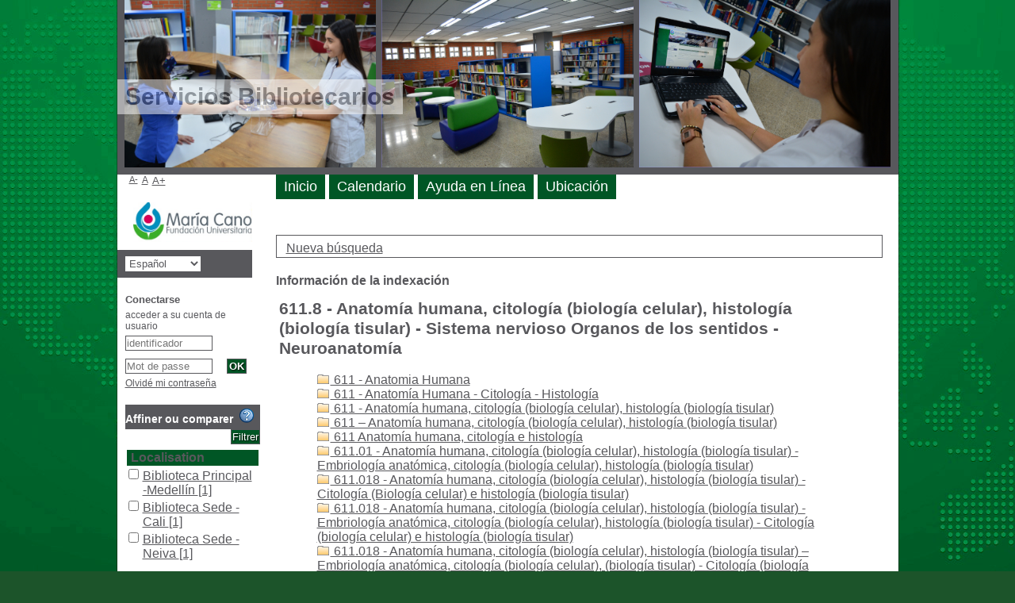

--- FILE ---
content_type: text/html; charset=utf-8
request_url: https://pmb.fumc.edu.co/pmb/opac_css/index.php?lvl=indexint_see&id=397
body_size: 14492
content:
<!--BEGIN QUALTRICS WEBSITE FEEDBACK SNIPPET-->
<script type='text/javascript'>
(function(){var g=function(e,h,f,g){
this.get=function(a){for(var a=a+"=",c=document.cookie.split(";"),b=0,e=c.length;b<e;b++){for(var d=c[b];" "==d.charAt(0);)d=d.substring(1,d.length);if(0==d.indexOf(a))return d.substring(a.length,d.length)}return null};
this.set=function(a,c){var b="",b=new Date;b.setTime(b.getTime()+6048E5);b="; expires="+b.toGMTString();document.cookie=a+"="+c+b+"; path=/; "};
this.check=function(){var a=this.get(f);if(a)a=a.split(":");else if(100!=e)"v"==h&&(e=Math.random()>=e/100?0:100),a=[h,e,0],this.set(f,a.join(":"));else return!0;var c=a[1];if(100==c)return!0;switch(a[0]){case "v":return!1;case "r":return c=a[2]%Math.floor(100/c),a[2]++,this.set(f,a.join(":")),!c}return!0};
this.go=function(){if(this.check()){var a=document.createElement("script");a.type="text/javascript";a.src=g;document.body&&document.body.appendChild(a)}};
this.start=function(){var t=this;"complete"!==document.readyState?window.addEventListener?window.addEventListener("load",function(){t.go()},!1):window.attachEvent&&window.attachEvent("onload",function(){t.go()}):t.go()};};
try{(new g(100,"r","QSI_S_ZN_3rAkACXHgbtUt2m","https://zn3rakacxhgbtut2m-elogimsas.siteintercept.qualtrics.com/SIE/?Q_ZID=ZN_3rAkACXHgbtUt2m")).start()}catch(i){}})();
</script><div id='ZN_3rAkACXHgbtUt2m'><!--DO NOT REMOVE-CONTENTS PLACED HERE--></div>
<!--END WEBSITE FEEDBACK SNIPPET-->
<!DOCTYPE html>
<html lang='es'>
<head>
    
	<meta charset="utf-8" />
	<meta name="author" content="PMB Group" />

	<meta name="keywords" content="OPAC, web, library, opensource, catalog, catalogue, catálogo, biblioteca, bibliothèque, mediateca, librería, médiathèque, pmb, phpmybibli" />
	<meta name="description" content="Catálogo en línea Biblioteca FUMC." /><meta name='robots' content='all' />
	<!--IE et son enfer de compatibilit?-->
	<meta http-equiv='X-UA-Compatible' content='IE=Edge' />
	<meta name="viewport" content="width=device-width, initial-scale=1, maximum-scale=1" />
			
	<title>Catálogo en línea Biblioteca FUMC</title>
	
	
<link rel='stylesheet' type='text/css' href='./styles/common/animation_display.css?1615807938' />
<link rel='stylesheet' type='text/css' href='./styles/common/common.css?1623389548' />
<link rel='stylesheet' type='text/css' href='./styles/common/contrib.css?1614764986' />
<link rel='stylesheet' type='text/css' href='./styles/common/dGrowl.css?1598518188' />
<link rel='stylesheet' type='text/css' href='./styles/common/font-awesome.css?1478575624' />
<link rel='stylesheet' type='text/css' href='./styles/common/open-sans.css?1479294986' />
<link rel='stylesheet' type='text/css' href='./styles/common/pagination.css?1531995718' />
<link rel='stylesheet' type='text/css' href='./styles/common/record_display.css?1540543362' />
<link rel='stylesheet' type='text/css' href='./styles/genbib/colonnes.css?1343788866' />
<link rel='stylesheet' type='text/css' href='./styles/genbib/gallerie_photos.css?1297048640' />
<link rel='stylesheet' type='text/css' href='./styles/genbib/genbib.css?1627984906' />
<link rel='stylesheet' type='text/css' href='./styles/genbib/liste_bulletins.css?1297048638' />
<link rel='stylesheet' type='text/css' href='./styles/genbib/print.css?1297048638' />
<link rel='stylesheet' type='text/css' href='./styles/genbib/tags.css?1297048638' />
<link rel='stylesheet' type='text/css' href='./styles/genbib/visionneuse.css?1297048640' /><script type='text/javascript'>var opac_style= 'genbib';</script>
	<!-- css_authentication -->	<link rel='SHORTCUT ICON' href='images/site/favicon.ico' />
	<script type="text/javascript" src="includes/javascript/drag_n_drop.js"></script>
	<script type="text/javascript" src="includes/javascript/handle_drop.js"></script>
	<script type="text/javascript" src="includes/javascript/popup.js"></script>
	<script type='text/javascript'>
	  	if (!document.getElementsByClassName){ // pour ie
			document.getElementsByClassName = 
			function(nom_class){
				var items=new Array();
				var count=0;
				for (var i=0; i<document.getElementsByTagName('*').length; i++) {  
					if (document.getElementsByTagName('*').item(i).className == nom_class) {
						items[count++] = document.getElementsByTagName('*').item(i); 
				    }
				 }
				return items;
			 }
		}
		// Fonction a utilisier pour l'encodage des URLs en javascript
		function encode_URL(data){
			var docCharSet = document.characterSet ? document.characterSet : document.charset;
			if(docCharSet == "UTF-8"){
				return encodeURIComponent(data);
			}else{
				return escape(data);
			}
		}
	</script>

<link rel='stylesheet' type='text/css' href='./includes/javascript/dojo/dijit/themes/tundra/tundra.css' />
<script type='text/javascript'>
	var dojoConfig = {
		parseOnLoad: true,
		locale: 'es-es',
		isDebug: false,
		usePlainJson: true,
		packages: [{
			name: 'pmbBase',
			location:'../../../..'
		},{
			name: 'd3',
			location:'../../d3'
		}],
		deps: ['apps/pmb/MessagesStore', 'dgrowl/dGrowl', 'dojo/ready', 'apps/pmb/ImagesStore'],
		callback:function(MessagesStore, dGrowl, ready, ImagesStore){
			window.pmbDojo = {};
			pmbDojo.messages = new MessagesStore({url:'./ajax.php?module=ajax&categ=messages', directInit:false});
			pmbDojo.images = new ImagesStore({url:'./ajax.php?module=ajax&categ=images', directInit:false});
			ready(function(){
				new dGrowl({'channels':[{'name':'info','pos':2},{'name':'error', 'pos':1}]});
			});
		
		},
	};
</script>
<script type='text/javascript' src='./includes/javascript/dojo/dojo/dojo.js'></script>
<script type='text/javascript'>
	dojo.addOnLoad(function () {
		// Ajout du theme Dojo
		dojo.addClass(dojo.body(),'tundra');
    })
</script>
<script type='text/javascript'>
	var opac_show_social_network =0;
	var pmb_img_patience = './images/patience.gif';
</script>
	<script type='text/javascript' src='./includes/javascript/http_request.js'></script>
	
</head>

<body onload="window.defaultStatus='PMB: Acceso público';"  id="pmbopac">
<script type='text/javascript'>
	function findNoticeElement(id){
		var ul=null;
		//cas des notices classiques
		var domNotice = document.getElementById('el'+id+'Child');
		//notice_display
		if(!domNotice) domNotice = document.getElementById('notice');
		if(domNotice){
			var uls = domNotice.getElementsByTagName('ul');
			for (var i=0 ; i<uls.length ; i++){
				if(uls[i].getAttribute('id') == 'onglets_isbd_public'+id){
					var ul = uls[i];
					break;
				}
			}
		} else{
			var li = document.getElementById('onglet_isbd'+id);
			if(!li) var li = document.getElementById('onglet_public'+id);
			if(!li) var li = document.getElementById('onglet_detail'+id);
			if(li) var ul = li.parentNode;
		}
		return ul;
	}
	function show_what(quoi, id) {
		switch(quoi){
			case 'EXPL_LOC' :
				document.getElementById('div_expl_loc' + id).style.display = 'block';
				document.getElementById('div_expl' + id).style.display = 'none';		
				document.getElementById('onglet_expl' + id).className = 'isbd_public_inactive';		
				document.getElementById('onglet_expl_loc' + id).className = 'isbd_public_active';
				break;
			case 'EXPL' :
				document.getElementById('div_expl_loc' + id).style.display = 'none';
				document.getElementById('div_expl' + id).style.display = 'block';
				document.getElementById('onglet_expl' + id).className = 'isbd_public_active';
				document.getElementById('onglet_expl_loc' + id).className = 'isbd_public_inactive';
				break;
			default :
				quoi= quoi.toLowerCase();
				var ul = findNoticeElement(id);
				if (ul) {
					var items  = ul.getElementsByTagName('li');
					for (var i=0 ; i<items.length ; i++){
						if(items[i].getAttribute('id')){
							if(items[i].getAttribute('id') == 'onglet_'+quoi+id){
								items[i].className = 'isbd_public_active';
								document.getElementById('div_'+quoi+id).style.display = 'block';
							}else{
								if(items[i].className != 'onglet_tags' && items[i].className != 'onglet_avis' && items[i].className != 'onglet_sugg' && items[i].className != 'onglet_basket' && items[i].className != 'onglet_liste_lecture'){
									items[i].className = 'isbd_public_inactive';	
									document.getElementById(items[i].getAttribute('id').replace('onglet','div')).style.display = 'none';
								}
							}
						}
					}			
				}
				break;
		}
	}
</script>
	<script type='text/javascript' src='./includes/javascript/tablist_ajax.js'></script>
<script type='text/javascript' src='./includes/javascript/tablist.js'></script>
<script type='text/javascript' src='./includes/javascript/misc.js'></script>
	<div id='att' style='z-Index:1000'></div>
	<div id="container"><div id="main"><div id='main_header'><h3>Servicios Bibliotecarios</h3></div><div id="main_hors_footer">
						

<script type='text/javascript' src='./includes/javascript/auth_popup.js'></script>	
<script type='text/javascript' src='./includes/javascript/pnb.js'></script><div id="intro_message"><div class="p1"><a href="index.php?lvl=index"><img src="./images/bar_spacer.gif" id="map_lien_retour" alt="" /></a> 
</div><div class="p2"></div></div><div id='navigator'>
<table style='width:100%'><tr><td class='navig_actions_first_screen' ><a href="./index.php?lvl=index" class='navig_marguerite'><span>Nueva búsqueda</span></a></td>
</tr></table></div><!-- fermeture de #navigator -->
<div id='resume_panier' class='empty'></div><!-- $Id: gabarit.html,v 1.12 2020/12/17 13:54:17 gneveu Exp $ -->

<div id="aut_details">
		<h3><span>Información de la indexación</span></h3>
	<div id="aut_details_container">
		<div id="aut_see" class="aut_see">
			<table class="table_aut_see">
				<tr id="authority_container">
					<td>
						<div id="authority_display_table" class="aut_display_table">
								<div class="indexintlevel2">
																			<h3>
		611.8 - Anatomía humana, citología (biología celular), histología (biología tisular) - Sistema nervioso Organos de los sentidos - Neuroanatomía
			</h3>
											<br /><div style='margin-left:48px'><a href=./index.php?lvl=indexint_see&id=151&main= ><img src='./images/folder.gif' style='border:0px'> 611 - Anatomia Humana </a><br /><a href=./index.php?lvl=indexint_see&id=102&main= ><img src='./images/folder.gif' style='border:0px'> 611 - Anatomía Humana - Citología - Histología </a><br /><a href=./index.php?lvl=indexint_see&id=424&main= ><img src='./images/folder.gif' style='border:0px'> 611 - Anatomía humana, citología (biología celular), histología (biología tisular) </a><br /><a href=./index.php?lvl=indexint_see&id=1461&main= ><img src='./images/folder.gif' style='border:0px'> 611 – Anatomía humana, citología (biología celular), histología (biología tisular) </a><br /><a href=./index.php?lvl=indexint_see&id=1206&main= ><img src='./images/folder.gif' style='border:0px'> 611 Anatomía humana, citología e histología </a><br /><a href=./index.php?lvl=indexint_see&id=943&main= ><img src='./images/folder.gif' style='border:0px'> 611.01 - Anatomía humana, citología (biología celular), histología (biología tisular) - Embriología anatómica, citología (biología celular), histología (biología tisular) </a><br /><a href=./index.php?lvl=indexint_see&id=619&main= ><img src='./images/folder.gif' style='border:0px'> 611.018 - Anatomía humana, citología (biología celular), histología (biología tisular) - Citología (Biología celular) e histología (biología tisular) </a><br /><a href=./index.php?lvl=indexint_see&id=799&main= ><img src='./images/folder.gif' style='border:0px'> 611.018 - Anatomía humana, citología (biología celular), histología (biología tisular) - Embriología anatómica, citología (biología celular), histología (biología tisular) - Citología (biología celular) e histología (biología tisular) </a><br /><a href=./index.php?lvl=indexint_see&id=1203&main= ><img src='./images/folder.gif' style='border:0px'> 611.018 - Anatomía humana, citología (biología celular), histología (biología tisular) – Embriología anatómica, citología (biología celular), (biología tisular) - Citología (biología celular) e histología (biología tisular) </a><br /><a href=./index.php?lvl=indexint_see&id=1439&main= ><img src='./images/folder.gif' style='border:0px'> 611.018 – Anatomía humana, citología (biología celular), histología (biología tisular) – Embriología anatómica, citología (biología celular), (biología tisular) – Citología (biología celular) e histología (biología tisular) – Citología (Biología celular)  </a><br /><a href=./index.php?lvl=indexint_see&id=1462&main= ><img src='./images/folder.gif' style='border:0px'> 611.018 – Anatomía humana, citología (biología celular), histología (biología tisular) – Embriología anatómica, citología (biología celular), (biología tisular) – Citología (biología celular) e histología (biología tisular) – Tejido conjuntivo </a><br /><a href=./index.php?lvl=indexint_see&id=944&main= ><img src='./images/folder.gif' style='border:0px'> 611.108 - Anatomía humana, citología (biología celular), histología (biología tisular) - Órganos cardiovasculares </a><br /><a href=./index.php?lvl=indexint_see&id=1085&main= ><img src='./images/folder.gif' style='border:0px'> 611.2 - Anatomía humana, citología (biología celular), histología (biología tisular) - Órganos respiratorios </a><br /><a href=./index.php?lvl=indexint_see&id=1345&main= ><img src='./images/folder.gif' style='border:0px'> 611.42 - Anatomía humana, citología (biología celular), histología (biología tisular) – Órganos linfáticos y glandulares – Sistema linfático </a><br /><a href=./index.php?lvl=indexint_see&id=210&main= ><img src='./images/folder.gif' style='border:0px'> 611.7 - Órganos locomotores y tegumentarios </a><br /><a href=./index.php?lvl=indexint_see&id=1290&main= ><img src='./images/folder.gif' style='border:0px'> 611.7 – Anatomía humana, citología (biología celular), histología (biología tisular) – Órganos locomotores y tegumentarios </a><br /><a href=./index.php?lvl=indexint_see&id=1200&main= ><img src='./images/folder.gif' style='border:0px'> 611.73 – Anatomía humana, citología (biología celular), histología (biología tisular) – Órganos locomotores y tegumentarios - Músculos </a><br /><a href=./index.php?lvl=indexint_see&id=1304&main= ><img src='./images/folder.gif' style='border:0px'> 611.73 – Anatomía humana, citología (biología celular), histología (biología tisular) – Órganos locomotores y tegumentarios – Músculos </a><br /><a href=./index.php?lvl=indexint_see&id=177&main= ><img src='./images/folder.gif' style='border:0px'> 611.8 - Anatomía Humana - Sistema Nervioso </a><br /><a href=./index.php?lvl=indexint_see&id=871&main= ><img src='./images/folder.gif' style='border:0px'> 611.8 - Anatomía humana, citología (biología celular), histología (biología tisular) - Sistema nervioso Órganos de los sentidos </a><br /><a href=./index.php?lvl=indexint_see&id=474&main= ><img src='./images/folder.gif' style='border:0px'> 611.8 - Anatomía humana, citología(biología celular), histología(biología tisular) - Sistema nervioso. Órganos de los sentidos </a><br /><a href=./index.php?lvl=indexint_see&id=396&main= ><img src='./images/folder.gif' style='border:0px'> 611.8 - Anatomía humana, cittología (biología celular), histología (biología tisular) - Sistema nervioso Organos de los sentidos - Neuroanatomía </a><br /><a href=./index.php?lvl=indexint_see&id=942&main= ><img src='./images/folder.gif' style='border:0px'> 611.81 - Anatomía humana, citología (biología celular), histología (biología tisular) - Sistema nervioso Órganos de los sentidos - Encéfalo </a><br /><a href=./index.php?lvl=indexint_see&id=1460&main= ><img src='./images/folder.gif' style='border:0px'> 611.91 – Anatomía humana, citología (biología celular), histología (biología tisular) – Anatomía regional y topográfica – Cabeza </a><br /></div>
																																																				
																	<div class="aut_display_row concepts_composed">	
										
									</div>
																																								
																																	<!-- Bouton edition -->
													
																															
	</div>
						</div>
					</td>
				</tr>
			</table>	
		</div>
					<div id='aut_details_liste'>
				<h3><span class="aut_details_liste_titre">Documentos en la biblioteca con la clasificaci&oacute;n 611.8 - Anatom&iacute;a humana, citolog&iacute;a (biolog&iacute;a celular), histolog&iacute;a (biolog&iacute;a tisular) - Sistema nervioso Organos de los sentidos - Neuroanatom&iacute;a (2)</span></h3>
<div id='resultatrech_liste'><span class="expandAll"><a href='javascript:expandAll_ajax(1);'><img class='img_plusplus' src='./images/expand_all.gif' style='border:0px' id='expandall'></a></span><span class="espaceResultSearch">&nbsp;</span><span class="collapseAll"><a href='javascript:collapseAll()'><img class='img_moinsmoins' src='./images/collapse_all.gif' style='border:0px' id='collapseall'></a></span><span class="espaceResultSearch">&nbsp;</span><script type='text/javascript' src='./includes/javascript/select.js'></script>
						<script>
							var ajax_get_sort=new http_request();
					
							function get_sort_content(del_sort, ids) {
								var url = './ajax.php?module=ajax&categ=sort&sub=get_sort&raz_sort='+(typeof(del_sort) != 'undefined' ? del_sort : '')+'&suppr_ids='+(typeof(ids) != 'undefined' ? ids : '')+'&page_en_cours=lvl%3Dindexint_see%26id%3D397&sort_name=notices';
								ajax_get_sort.request(url,0,'',1,show_sort_content,0,0);
							}
					
							function show_sort_content(response) {
								document.getElementById('frame_notice_preview').innerHTML=ajax_get_sort.get_text();
								var tags = document.getElementById('frame_notice_preview').getElementsByTagName('script');
					       		for(var i=0;i<tags.length;i++){
									window.eval(tags[i].text);
					        	}
							}
							function kill_sort_frame() {
								var sort_view=document.getElementById('frame_notice_preview');
								if (sort_view)
									sort_view.parentNode.removeChild(sort_view);
							}
						</script>  
                        <span class="triSelector">
                            <a onClick='show_layer(); get_sort_content();' title="Selecciones disponibles" style='cursor : pointer;'>
                                <img src='./images/orderby_az.gif' alt="Selecciones disponibles" class='align_bottom' hspace='3' style='border:0px' id='sort_icon'>
                            </a>
                        </span><form name='mc_values' action='./index.php?lvl=more_results' style='display:none' method='post'>
<input type='hidden' name='search[]' value='s_4'/><input type='hidden' name='inter_0_s_4' value=''/><input type='hidden' name='op_0_s_4' value='EQ'/><input type='hidden' name='field_0_s_4[]' value='a:2:{s:17:&quot;serialized_search&quot;;s:25:&quot;a:1:{s:6:&quot;SEARCH&quot;;a:0:{}}&quot;;s:11:&quot;search_type&quot;;s:20:&quot;search_simple_fields&quot;;}'/><input type='hidden' name='page' value='1'/>
			<input type="hidden" name="nb_per_page_custom" value="">
</form><span class="espaceResultSearch">&nbsp;&nbsp;</span><span class="affiner_recherche"><a href='./index.php?search_type_asked=extended_search&mode_aff=aff_module' title='Refinar búsqueda'>Refinar búsqueda</a></span><span class="espaceResultSearch">&nbsp;&nbsp;</span><span class="search_bt_external"><a href='./index.php?search_type_asked=external_search&mode_aff=aff_simple_search&external_type=simple' title='Consulta a fuentes externas'>Consulta a fuentes externas</a></span><blockquote>

			<div id="el12971Parent" class="notice-parent">
			
			<img class='img_plus' src="./getgif.php?nomgif=plus" name="imEx" id="el12971Img" title="+ info" alt="+ info" style='border:0px' onClick="expandBase('el12971', true);  return false;" hspace="3" /><img src="./images/icon_a_16x16.gif" alt='Monograph: texto impreso' title='Monograph: texto impreso'/>
			<span class="notice-heada" draggable="yes" dragtype="notice" id="drag_noti_12971"><span class="statutnot4" title="Disponible"></span><span  notice='12971'  class='header_title'>Neuroanatomía clínica</span><span class='header_authors'> / <a href='./index.php?lvl=author_see&id=634'>Snell, Richard S.</a></span><span class='Z3988' title='ctx_ver=Z39.88-2004&amp;rft_val_fmt=info%3Aofi%2Ffmt%3Akev%3Amtx%3Abook&amp;rft.genre=book&amp;rft.btitle=Neuroanatom%C3%ADa%20cl%C3%ADnica&amp;rft.title=Neuroanatom%C3%ADa%20cl%C3%ADnica&amp;rft.isbn=978-950-06-2029-1&amp;rft_id=&amp;rft.pub=Buenos%20Aires%20%3A%20M%C3%A9dica%20Panamericana&amp;rft.au=Snell%2C%20Richard%20S.&amp;rft.aulast=Snell%2C%20Richard%20S.&amp;rft.aufirst='></span></span>
	    		<br />
				</div>
				<div id="el12971Child" class="notice-child" style="margin-bottom:6px;display:none;"   token='165a0a3a6170bc50c52d0ec0c4f4fce4' datetime='1768923397'><table style='width:100%'><tr><td>
		<ul id='onglets_isbd_public12971' class='onglets_isbd_public'>
	  			<li id='onglet_public12971' class='isbd_public_active'><a href='#' title="Publico" onclick="show_what('PUBLIC', '12971'); return false;">Público</a></li>
				<li id='onglet_isbd12971' class='isbd_public_inactive'><a href='#' title="ISBD" onclick="show_what('ISBD', '12971'); return false;">ISBD</a></li>
					
					
					</ul>
					<div class='row'></div>
					<div id='div_public12971' style='display:block;'><table><tr class='tr_title'>
					<td class='align_right bg-grey'><span class='etiq_champ'>Título :</span></td>
					<td class='public_line_value'><span class='public_title'>Neuroanatomía clínica</span></td>
				</tr><tr class='tr_typdoc'>
					<td class='align_right bg-grey'><span class='etiq_champ'>Tipo de documento:</span></td>
					<td class='public_line_value'><span class='public_typdoc'>texto impreso</span></td>
				</tr><tr class='tr_auteurs'>
					<td class='align_right bg-grey'><span class='etiq_champ'>Autores:</span></td>
					<td class='public_line_value'><span class='public_auteurs'><a href='./index.php?lvl=author_see&id=634' >Snell, Richard S.</a>, Autor</span></td>
				</tr><tr class='tr_ed1'>
					<td class='align_right bg-grey'><span class='etiq_champ'>Editorial:</span></td>
					<td class='public_line_value'><span class='public_ed1'><a href='./index.php?lvl=publisher_see&id=2021' >Buenos Aires : Médica Panamericana</a></span></td>
				</tr><tr class='tr_ill'>
					<td class='align_right bg-grey'><span class='etiq_champ'>Il.:</span></td>
					<td class='public_line_value'><span class='public_ill'>il.</span></td>
				</tr><tr class='tr_size'>
					<td class='align_right bg-grey'><span class='etiq_champ'>Dimensiones:</span></td>
					<td class='public_line_value'><span class='public_size'>Rústica</span></td>
				</tr><tr class='tr_code'>
					<td class='align_right bg-grey'><span class='etiq_champ'>ISBN/ISSN/DL:</span></td>
					<td class='public_line_value'><span class='public_code'>978-950-06-2029-1</span></td>
				</tr><tr class='tr_ngen'>
					<td class='align_right bg-grey'><span class='etiq_champ'>Nota general:</span></td>
					<td class='public_line_value'><span class='public_ngen'>Incluye bibliograf&iacute;a e &iacute;ndice<br />
EL ISBN DEL LIBRO ES 9500620294</span></td>
				</tr><tr class='tr_langues'>
					<td class='align_right bg-grey'><span class='etiq_champ'>Idioma :</span></td>
					<td class='public_line_value'><span class='public_langues'>Español (<i>spa</i>)</span></td>
				</tr><tr class='tr_keywords'>
					<td class='align_right bg-grey'><span class='etiq_champ'>Palabras clave:</span></td>
					<td class='public_line_value'><span class='public_keywords'><a href='./index.php?lvl=more_results&mode=keyword&user_query=NEUROANATOMIA%2C+PARES+CRANEALES%2C+SISTEMA+NERVIOSO%2C+ANATOMIA+CLINICA%2C+CEREBRO%2C+HEMISFERIOS+CEREBRALES%2C+MEDULA+ESPINAL&tags=ok' >NEUROANATOMIA, PARES CRANEALES, SISTEMA NERVIOSO, ANATOMIA CLINICA, CEREBRO, HEMISFERIOS CEREBRALES, MEDULA ESPINAL</a></span></td>
				</tr><tr class='tr_indexint'>
					<td class='align_right bg-grey'><span class='etiq_champ'>Clasificación:</span></td>
					<td class='public_line_value'><span class='public_indexint'><a href='./index.php?lvl=indexint_see&id=397' >611.8 - Anatomía humana, citología (biología celular), histología (biología tisular) - Sistema nervioso Organos de los sentidos - Neuroanatomía</a> <span></span></span></td>
				</tr></table>
</div>
					<div id='div_isbd12971' style='display:none;'>Neuroanatomía clínica [texto impreso] / <a href='./index.php?lvl=author_see&id=634' >Snell, Richard S.</a>, Autor&nbsp;.&nbsp;-&nbsp;<a href='./index.php?lvl=publisher_see&id=2021' >Buenos Aires : Médica Panamericana</a>, [s.d.]&nbsp;.&nbsp;-&nbsp;&nbsp;: il.&nbsp;; Rústica.<br /><b>ISBN</b>&nbsp;: 978-950-06-2029-1<br />Incluye bibliograf&iacute;a e &iacute;ndice<br />
EL ISBN DEL LIBRO ES 9500620294<br /><span class='etiq_champ'>Idioma</span>&nbsp;: Español (<i>spa</i>)<table><tr class='tr_keywords'>
					<td class='align_right bg-grey'><span class='etiq_champ'>Palabras clave:</span></td>
					<td class='public_line_value'><span class='public_keywords'><a href='./index.php?lvl=more_results&mode=keyword&user_query=NEUROANATOMIA%2C+PARES+CRANEALES%2C+SISTEMA+NERVIOSO%2C+ANATOMIA+CLINICA%2C+CEREBRO%2C+HEMISFERIOS+CEREBRALES%2C+MEDULA+ESPINAL&tags=ok' >NEUROANATOMIA, PARES CRANEALES, SISTEMA NERVIOSO, ANATOMIA CLINICA, CEREBRO, HEMISFERIOS CEREBRALES, MEDULA ESPINAL</a></span></td>
				</tr><tr class='tr_indexint'>
					<td class='align_right bg-grey'><span class='etiq_champ'>Clasificación:</span></td>
					<td class='public_line_value'><span class='public_indexint'><a href='./index.php?lvl=indexint_see&id=397' >611.8 - Anatomía humana, citología (biología celular), histología (biología tisular) - Sistema nervioso Organos de los sentidos - Neuroanatomía</a> <span></span></span></td>
				</tr></table></div></td></tr></table>
					<h3>Reserva</h3><a href='#' onClick="if(confirm('¿Realmente desea reservar este documento?')){w=window.open('./do_resa.php?lvl=resa&id_notice=12971&id_bulletin=0&oresa=popup','doresa','scrollbars=yes,width=500,height=600,menubar=0,resizable=yes'); w.focus(); return false;}else return false;" id="bt_resa">Reservar este documento</a><br />
<h3><span id='titre_exemplaires' class='titre_exemplaires'>Ejemplares (1)</span></h3>
<table cellpadding='2' class='exemplaires' style='width:100%'>
<tr class='thead'><th class='expl_header_expl_cb'>C&oacute;digo de barras</th><th class='expl_header_expl_cote'>Signatura</th><th class='expl_header_tdoc_libelle'>Tipo de medio</th><th class='expl_header_location_libelle'>Ubicaci&oacute;n</th><th class='expl_header_section_libelle'>Secci&oacute;n</th><th class='expl_header_statut'>Estado</th></tr><tr class='even item_expl expl_available'><td id='expl_19619' class='expl_cb'>03000973</td><td class='expl_cote'>611.8/S671/1998</td><td class='tdoc_libelle'>Libro</td><td class='location_libelle'>Biblioteca Sede - Popay&aacute;n</td><td class='section_libelle'>Colecci&oacute;n General</td><td class='expl_situation'><strong>Disponible</strong> </td></tr>
</table></div>
			<div id="el10834Parent" class="notice-parent">
			
			<img class='img_plus' src="./getgif.php?nomgif=plus" name="imEx" id="el10834Img" title="+ info" alt="+ info" style='border:0px' onClick="expandBase('el10834', true);  return false;" hspace="3" /><img src="./images/icon_a_16x16.gif" alt='Monograph: texto impreso' title='Monograph: texto impreso'/>
			<span class="notice-heada" draggable="yes" dragtype="notice" id="drag_noti_10834"><span class="statutnot1" title="Dep&oacute;sito"></span><span  notice='10834'  class='header_title'>Neuroanatomía humana</span><span class='header_authors'> / <a href='./index.php?lvl=author_see&id=8871'>García-Porrero Pérez, Juan A.</a></span><span class='Z3988' title='ctx_ver=Z39.88-2004&amp;rft_val_fmt=info%3Aofi%2Ffmt%3Akev%3Amtx%3Abook&amp;rft.genre=book&amp;rft.btitle=Neuroanatom%C3%ADa%20humana&amp;rft.title=Neuroanatom%C3%ADa%20humana&amp;rft.isbn=978-84-9835-770-7&amp;rft.tpages=404&amp;rft.date=2015&amp;rft_id=&amp;rft.pub=Buenos%20Aires%20%3A%20M%C3%A9dica%20Panamericana&amp;rft.au=Garc%C3%ADa-Porrero%20P%C3%A9rez%2C%20Juan%20A.&amp;rft.au=Hurl%C3%A9%20Gonz%C3%A1lez%2C%20Juan%20M.&amp;rft.aulast=Garc%C3%ADa-Porrero%20P%C3%A9rez%2C%20Juan%20A.&amp;rft.aufirst='></span></span>
	    		<br />
				</div>
				<div id="el10834Child" class="notice-child" style="margin-bottom:6px;display:none;"   token='f826e8d29249476fb95e42d2cf757b44' datetime='1768923397'><table style='width:100%'><tr><td>
		<ul id='onglets_isbd_public10834' class='onglets_isbd_public'>
	  			<li id='onglet_public10834' class='isbd_public_active'><a href='#' title="Publico" onclick="show_what('PUBLIC', '10834'); return false;">Público</a></li>
				<li id='onglet_isbd10834' class='isbd_public_inactive'><a href='#' title="ISBD" onclick="show_what('ISBD', '10834'); return false;">ISBD</a></li>
					
					
					</ul>
					<div class='row'></div>
					<div id='div_public10834' style='display:block;'><table><tr class='tr_title'>
					<td class='align_right bg-grey'><span class='etiq_champ'>Título :</span></td>
					<td class='public_line_value'><span class='public_title'>Neuroanatomía humana</span></td>
				</tr><tr class='tr_typdoc'>
					<td class='align_right bg-grey'><span class='etiq_champ'>Tipo de documento:</span></td>
					<td class='public_line_value'><span class='public_typdoc'>texto impreso</span></td>
				</tr><tr class='tr_auteurs'>
					<td class='align_right bg-grey'><span class='etiq_champ'>Autores:</span></td>
					<td class='public_line_value'><span class='public_auteurs'><a href='./index.php?lvl=author_see&id=8871' >García-Porrero Pérez, Juan A.</a>, Autor ; <a href='./index.php?lvl=author_see&id=8872' >Hurlé González, Juan M.</a>, Autor</span></td>
				</tr><tr class='tr_ed1'>
					<td class='align_right bg-grey'><span class='etiq_champ'>Editorial:</span></td>
					<td class='public_line_value'><span class='public_ed1'><a href='./index.php?lvl=publisher_see&id=2021' >Buenos Aires : Médica Panamericana</a></span></td>
				</tr><tr class='tr_year'>
					<td class='align_right bg-grey'><span class='etiq_champ'>Fecha de publicación:</span></td>
					<td class='public_line_value'><span class='public_year'>2015</span></td>
				</tr><tr class='tr_npages'>
					<td class='align_right bg-grey'><span class='etiq_champ'>Número de páginas:</span></td>
					<td class='public_line_value'><span class='public_npages'>404</span></td>
				</tr><tr class='tr_ill'>
					<td class='align_right bg-grey'><span class='etiq_champ'>Il.:</span></td>
					<td class='public_line_value'><span class='public_ill'>il., col.</span></td>
				</tr><tr class='tr_size'>
					<td class='align_right bg-grey'><span class='etiq_champ'>Dimensiones:</span></td>
					<td class='public_line_value'><span class='public_size'>Rústica</span></td>
				</tr><tr class='tr_code'>
					<td class='align_right bg-grey'><span class='etiq_champ'>ISBN/ISSN/DL:</span></td>
					<td class='public_line_value'><span class='public_code'>978-84-9835-770-7</span></td>
				</tr><tr class='tr_ngen'>
					<td class='align_right bg-grey'><span class='etiq_champ'>Nota general:</span></td>
					<td class='public_line_value'><span class='public_ngen'>Incluye &iacute;ndice</span></td>
				</tr><tr class='tr_langues'>
					<td class='align_right bg-grey'><span class='etiq_champ'>Idioma :</span></td>
					<td class='public_line_value'><span class='public_langues'>Español (<i>spa</i>)</span></td>
				</tr><tr class='tr_indexint'>
					<td class='align_right bg-grey'><span class='etiq_champ'>Clasificación:</span></td>
					<td class='public_line_value'><span class='public_indexint'><a href='./index.php?lvl=indexint_see&id=397' >611.8 - Anatomía humana, citología (biología celular), histología (biología tisular) - Sistema nervioso Organos de los sentidos - Neuroanatomía</a> <span></span></span></td>
				</tr><tr class='tr_nresume'>
					<td class='align_right bg-grey'><span class='etiq_champ'>Resumen:</span></td>
					<td class='public_line_value'><span class='public_nresume'>Un aspecto fundamental de la neurociencia lo constituye la estructura del sistema nervioso, ya que el conocimiento preciso de los circuitos neuronales, su ubicación y sus conexiones, resulta imprescindible para entender cómo funcionan o cuales son las consecuencias de sus lesiones. Esta obra realiza una exposición clara que a una la descripción de los datos estructurales y básicos del sistema nervioso humano con los conocimientos funcionales más actuales. Para facilitar su estudio se ha dividido en cuatro grandes partes: Introducción al estudio de la estructura y el desarrollo del sistema nervioso central, donde se hace un análisis de las bases celulares y su origen embriológico. Anatomía macroscópica del sistema nervioso central, que realiza un estudio inicial para poder comprender la situación de los grupos neuronales y el trayecto de las vías de conducción nerviosa. Estudio regional del sistema nervioso central, que analiza la estructura interna del sistema nervioso y la organización de los distintos grupos neuronales. Organización funcional del sistema nervioso, dividida a su vez en secciones dedicadas a sistemas de información o sensoperceptivos, sistemas de acción o motores, funciones encefálicas complejas y sistemas de regulación de la conducta. Neuroanatomía humana está dirigida a estudiantes y profesionales de ciencias de la salud, desde Medicina a Psicología y se ha diseñado con diferentes recursos que constituyen ejemplos que enriquecen la comprensión anatómica y estimulan el interés y la motivación hacia el estudio. Incluye un sitio web complementario con numerosas preguntas de autoevaluación y esquemas anatómicos interactivos, ilustraciones obtenidas mediante modernas técnicas de neuroimagen y lecturas complementarias para para ampliar conocimientos.</span></td>
				</tr><tr class='tr_contenu'>
					<td class='align_right bg-grey'><span class='etiq_champ'>Nota de contenido:</span></td>
					<td class='public_line_value'><span class='public_contenu'>Contenido: PARTE I. INTRODUCCIÓN AL ESTUDIO DE LA ESTRUCTURA Y EL DESARROLLO DEL SISTEMA NERVIOSO CENTRAL. // CAPÍTULO 1. Componentes celulares y organización funcional del tejido nervioso. // CAPÍTULO 2. Desarrollo e histogénesis del sistema nervioso. // PARTE II. ANATOMÍA MACROSCÓPICA DEL SISTEMA NERVIOSO CENTRAL. // CAPÍTULO 3. Componentes del sistema nervioso central. Anatomía macroscópica de la médula espinal. // CAPÍTULO 4. Anatomía macroscópica del tronco del encéfalo. // CAPÍTULO 5.- Anatomía macroscópica del cerebelo. // CAPÍTULO 6. Anatomía macroscópica del diencéfalo. // CAPÍTULO 7. Anatomía macroscópica de los hemisferios cerebrales. I) Configuración externa. // CAPÍTULO 8. Anatomía macroscópica de los hemisferios cerebrales. II) Configuración interna. // CAPÍTULO 9. Meninges y líquido cefalorraquídeo. // PARTE III. ESTUDIO REGIONAL DEL SISTEMA NERVIOSO CENTRAL (ESTRUCTURA, CONEXIONES, SÍNTESIS FUNCIONALES). // CAPÍTULO 10. Médula espinal: estructura y sistematización. // CAPÍTULO 11. Tronco del encéfalo: estructura y sistematización. // CAPÍTULO 12. Formación reticular. // CAPÍTULO 13. Cerebelo: estructura, conexiones y significación funcional. // CAPÍTULO 14. Diencéfalo (Tálamo e hipotálamo): estructura, conexiones y síntesis funcional. // CAPÍTULO 15. Ganglios basales: estructura, conexiones y significación funcional. // CAPÍTULO 16. Corteza cerebral: estructura y síntesis funcional. // CAPÍTULO 17. Sistema límbico: estructura, conexiones y síntesis funcional. // CAPÍTULO 18. Sistemas moduladores difusos del sistema nervioso central. // CAPÍTULO 19. Vascularización del sistema nervioso central. // PARTE IV. ORGANIZACIÓN FUNCIONAL DEL SISTEMA NERVIOSO. // SECCIÓN 1. SISTEMAS DE INFORMACIÓN o SENSOPERCEPTIVOS. // CAPÍTULO 20. Principios generales de organización de los sistemas de información o sensoperceptivos. // CAPÍTULO 21. Sistema de información somatoestésico. // CAPÍTULO 22. Sistema de información auditivo. // CAPÍTULO 23. Sistema de información vestibular. // CAPÍTULO 24. Sistema de información visual. // CAPÍTULO 25. Sistema de información gustativo. // CAPÍTULO 26. Sistema de información olfatorio. SECCIÓN 2. SISTEMAS DE ACCIÓN o MOTORES. // CAPÍTULO 27. Fundamentos de los sistemas motores. // CAPÍTULO 28. Nivel inferior de regulación motora: la vía final común y la unidad motora. Arcos reflejos. // CAPÍTULO 29. Control motor por el tronco del encéfalo. Sistemas de regulación de la postura y del equilibrio. Motricidad de los ojos. // CAPÍTULO 30. Sistema de la movilidad voluntaria. Corteza motora y vía piramidal. // SECCIÓN 3. FUNCIONES ENCEFALICAS COMPLEJAS. // CAPÍTULO 31. Fundamentos anatómicos de las funciones mentales superiores: cognición, asimetría cerebral, lenguaje y memoria. // CAPÍTULO 32. Fundamentos anatómicos de las emociones. // SECCIÓN 4. SISTEMAS DE REGULACION DE LA CONDUCTA. // CAPÍTULO 33. Fundamentos anatomofuncionales de los ritmos biológicos: el ritmo circadiano y el ritmo vigilia-sueño. // CAPÍTULO 34. Fundamentos anatomofuncionales de los estados motivacionales: impulsos biológicos, conducta sexual y sistemas de recompensa y aversión.</span></td>
				</tr></table>
</div>
					<div id='div_isbd10834' style='display:none;'>Neuroanatomía humana [texto impreso] / <a href='./index.php?lvl=author_see&id=8871' >García-Porrero Pérez, Juan A.</a>, Autor ; <a href='./index.php?lvl=author_see&id=8872' >Hurlé González, Juan M.</a>, Autor&nbsp;.&nbsp;-&nbsp;<a href='./index.php?lvl=publisher_see&id=2021' >Buenos Aires : Médica Panamericana</a>, 2015&nbsp;.&nbsp;-&nbsp;404&nbsp;: il., col.&nbsp;; Rústica.<br /><b>ISBN</b>&nbsp;: 978-84-9835-770-7<br />Incluye &iacute;ndice<br /><span class='etiq_champ'>Idioma</span>&nbsp;: Español (<i>spa</i>)<table><tr class='tr_indexint'>
					<td class='align_right bg-grey'><span class='etiq_champ'>Clasificación:</span></td>
					<td class='public_line_value'><span class='public_indexint'><a href='./index.php?lvl=indexint_see&id=397' >611.8 - Anatomía humana, citología (biología celular), histología (biología tisular) - Sistema nervioso Organos de los sentidos - Neuroanatomía</a> <span></span></span></td>
				</tr><tr class='tr_nresume'>
					<td class='align_right bg-grey'><span class='etiq_champ'>Resumen:</span></td>
					<td class='public_line_value'><span class='public_nresume'>Un aspecto fundamental de la neurociencia lo constituye la estructura del sistema nervioso, ya que el conocimiento preciso de los circuitos neuronales, su ubicación y sus conexiones, resulta imprescindible para entender cómo funcionan o cuales son las consecuencias de sus lesiones. Esta obra realiza una exposición clara que a una la descripción de los datos estructurales y básicos del sistema nervioso humano con los conocimientos funcionales más actuales. Para facilitar su estudio se ha dividido en cuatro grandes partes: Introducción al estudio de la estructura y el desarrollo del sistema nervioso central, donde se hace un análisis de las bases celulares y su origen embriológico. Anatomía macroscópica del sistema nervioso central, que realiza un estudio inicial para poder comprender la situación de los grupos neuronales y el trayecto de las vías de conducción nerviosa. Estudio regional del sistema nervioso central, que analiza la estructura interna del sistema nervioso y la organización de los distintos grupos neuronales. Organización funcional del sistema nervioso, dividida a su vez en secciones dedicadas a sistemas de información o sensoperceptivos, sistemas de acción o motores, funciones encefálicas complejas y sistemas de regulación de la conducta. Neuroanatomía humana está dirigida a estudiantes y profesionales de ciencias de la salud, desde Medicina a Psicología y se ha diseñado con diferentes recursos que constituyen ejemplos que enriquecen la comprensión anatómica y estimulan el interés y la motivación hacia el estudio. Incluye un sitio web complementario con numerosas preguntas de autoevaluación y esquemas anatómicos interactivos, ilustraciones obtenidas mediante modernas técnicas de neuroimagen y lecturas complementarias para para ampliar conocimientos.</span></td>
				</tr><tr class='tr_contenu'>
					<td class='align_right bg-grey'><span class='etiq_champ'>Nota de contenido:</span></td>
					<td class='public_line_value'><span class='public_contenu'>Contenido: PARTE I. INTRODUCCIÓN AL ESTUDIO DE LA ESTRUCTURA Y EL DESARROLLO DEL SISTEMA NERVIOSO CENTRAL. // CAPÍTULO 1. Componentes celulares y organización funcional del tejido nervioso. // CAPÍTULO 2. Desarrollo e histogénesis del sistema nervioso. // PARTE II. ANATOMÍA MACROSCÓPICA DEL SISTEMA NERVIOSO CENTRAL. // CAPÍTULO 3. Componentes del sistema nervioso central. Anatomía macroscópica de la médula espinal. // CAPÍTULO 4. Anatomía macroscópica del tronco del encéfalo. // CAPÍTULO 5.- Anatomía macroscópica del cerebelo. // CAPÍTULO 6. Anatomía macroscópica del diencéfalo. // CAPÍTULO 7. Anatomía macroscópica de los hemisferios cerebrales. I) Configuración externa. // CAPÍTULO 8. Anatomía macroscópica de los hemisferios cerebrales. II) Configuración interna. // CAPÍTULO 9. Meninges y líquido cefalorraquídeo. // PARTE III. ESTUDIO REGIONAL DEL SISTEMA NERVIOSO CENTRAL (ESTRUCTURA, CONEXIONES, SÍNTESIS FUNCIONALES). // CAPÍTULO 10. Médula espinal: estructura y sistematización. // CAPÍTULO 11. Tronco del encéfalo: estructura y sistematización. // CAPÍTULO 12. Formación reticular. // CAPÍTULO 13. Cerebelo: estructura, conexiones y significación funcional. // CAPÍTULO 14. Diencéfalo (Tálamo e hipotálamo): estructura, conexiones y síntesis funcional. // CAPÍTULO 15. Ganglios basales: estructura, conexiones y significación funcional. // CAPÍTULO 16. Corteza cerebral: estructura y síntesis funcional. // CAPÍTULO 17. Sistema límbico: estructura, conexiones y síntesis funcional. // CAPÍTULO 18. Sistemas moduladores difusos del sistema nervioso central. // CAPÍTULO 19. Vascularización del sistema nervioso central. // PARTE IV. ORGANIZACIÓN FUNCIONAL DEL SISTEMA NERVIOSO. // SECCIÓN 1. SISTEMAS DE INFORMACIÓN o SENSOPERCEPTIVOS. // CAPÍTULO 20. Principios generales de organización de los sistemas de información o sensoperceptivos. // CAPÍTULO 21. Sistema de información somatoestésico. // CAPÍTULO 22. Sistema de información auditivo. // CAPÍTULO 23. Sistema de información vestibular. // CAPÍTULO 24. Sistema de información visual. // CAPÍTULO 25. Sistema de información gustativo. // CAPÍTULO 26. Sistema de información olfatorio. SECCIÓN 2. SISTEMAS DE ACCIÓN o MOTORES. // CAPÍTULO 27. Fundamentos de los sistemas motores. // CAPÍTULO 28. Nivel inferior de regulación motora: la vía final común y la unidad motora. Arcos reflejos. // CAPÍTULO 29. Control motor por el tronco del encéfalo. Sistemas de regulación de la postura y del equilibrio. Motricidad de los ojos. // CAPÍTULO 30. Sistema de la movilidad voluntaria. Corteza motora y vía piramidal. // SECCIÓN 3. FUNCIONES ENCEFALICAS COMPLEJAS. // CAPÍTULO 31. Fundamentos anatómicos de las funciones mentales superiores: cognición, asimetría cerebral, lenguaje y memoria. // CAPÍTULO 32. Fundamentos anatómicos de las emociones. // SECCIÓN 4. SISTEMAS DE REGULACION DE LA CONDUCTA. // CAPÍTULO 33. Fundamentos anatomofuncionales de los ritmos biológicos: el ritmo circadiano y el ritmo vigilia-sueño. // CAPÍTULO 34. Fundamentos anatomofuncionales de los estados motivacionales: impulsos biológicos, conducta sexual y sistemas de recompensa y aversión.</span></td>
				</tr></table></div></td></tr></table>
					<h3>Reserva</h3><a href='#' onClick="if(confirm('¿Realmente desea reservar este documento?')){w=window.open('./do_resa.php?lvl=resa&id_notice=10834&id_bulletin=0&oresa=popup','doresa','scrollbars=yes,width=500,height=600,menubar=0,resizable=yes'); w.focus(); return false;}else return false;" id="bt_resa">Reservar este documento</a><br />
<h3><span id='titre_exemplaires' class='titre_exemplaires'>Ejemplares (12)</span></h3>
<table cellpadding='2' class='exemplaires' style='width:100%'>
<tr class='thead'><th class='expl_header_expl_cb'>C&oacute;digo de barras</th><th class='expl_header_expl_cote'>Signatura</th><th class='expl_header_tdoc_libelle'>Tipo de medio</th><th class='expl_header_location_libelle'>Ubicaci&oacute;n</th><th class='expl_header_section_libelle'>Secci&oacute;n</th><th class='expl_header_statut'>Estado</th></tr><tr class='even item_expl expl_available'><td id='expl_23290' class='expl_cb'>00009162</td><td class='expl_cote'>611.8/G216/Ej: 10</td><td class='tdoc_libelle'>Libro</td><td class='location_libelle'>Biblioteca Principal -Medell&iacute;n</td><td class='section_libelle'>Colecci&oacute;n General</td><td class='expl_situation'><strong>Disponible</strong> </td></tr><tr class='odd item_expl expl_available'><td id='expl_15221' class='expl_cb'>00001212</td><td class='expl_cote'>611.8 / G216 / Ej: 2</td><td class='tdoc_libelle'>Libro</td><td class='location_libelle'>Biblioteca Principal -Medell&iacute;n</td><td class='section_libelle'>Reserva</td><td class='expl_situation'><strong>Disponible</strong> </td></tr><tr class='even item_expl expl_available'><td id='expl_23292' class='expl_cb'>02001044</td><td class='expl_cote'>611.8/G216/Ej: 12</td><td class='tdoc_libelle'>Libro</td><td class='location_libelle'>Biblioteca Sede - Cali</td><td class='section_libelle'>Colecci&oacute;n General</td><td class='expl_situation'><strong>Disponible</strong> </td></tr><tr class='odd item_expl expl_available'><td id='expl_23293' class='expl_cb'>02001045</td><td class='expl_cote'>611.8/G216/Ej: 13</td><td class='tdoc_libelle'>Libro</td><td class='location_libelle'>Biblioteca Sede - Cali</td><td class='section_libelle'>Colecci&oacute;n General</td><td class='expl_situation'><strong>Disponible</strong> </td></tr><tr class='even item_expl expl_available'><td id='expl_21721' class='expl_cb'>02000597</td><td class='expl_cote'>611.8/G216/Ej: 9</td><td class='tdoc_libelle'>Libro</td><td class='location_libelle'>Biblioteca Sede - Cali</td><td class='section_libelle'>Colecci&oacute;n General</td><td class='expl_situation'><strong>Disponible</strong> </td></tr><tr class='odd item_expl expl_available'><td id='expl_17068' class='expl_cb'>04000231</td><td class='expl_cote'>611.8/G216/Ej: 6</td><td class='tdoc_libelle'>Libro</td><td class='location_libelle'>Biblioteca Sede - Neiva</td><td class='section_libelle'>Colecci&oacute;n General</td><td class='expl_situation'><strong>Disponible</strong> </td></tr><tr class='even item_expl expl_available'><td id='expl_17069' class='expl_cb'>04000232</td><td class='expl_cote'>611.8/G216/Ej: 7</td><td class='tdoc_libelle'>Libro</td><td class='location_libelle'>Biblioteca Sede - Neiva</td><td class='section_libelle'>Colecci&oacute;n General</td><td class='expl_situation'><strong>Disponible</strong> </td></tr><tr class='odd item_expl expl_available'><td id='expl_17070' class='expl_cb'>04000233</td><td class='expl_cote'>611.8/G216/Ej: 8</td><td class='tdoc_libelle'>Libro</td><td class='location_libelle'>Biblioteca Sede - Neiva</td><td class='section_libelle'>Colecci&oacute;n General</td><td class='expl_situation'><strong>Disponible</strong> </td></tr><tr class='even item_expl expl_available'><td id='expl_16766' class='expl_cb'>03000247</td><td class='expl_cote'>611.8 / G216 / Ej: 3</td><td class='tdoc_libelle'>Libro</td><td class='location_libelle'>Biblioteca Sede - Popay&aacute;n</td><td class='section_libelle'>Colecci&oacute;n General</td><td class='expl_situation'><strong>Disponible</strong> </td></tr><tr class='odd item_expl expl_available'><td id='expl_16767' class='expl_cb'>03000248</td><td class='expl_cote'>611.8 / G216 / Ej: 4</td><td class='tdoc_libelle'>Libro</td><td class='location_libelle'>Biblioteca Sede - Popay&aacute;n</td><td class='section_libelle'>Colecci&oacute;n General</td><td class='expl_situation'><strong>Disponible</strong> </td></tr><tr class='even item_expl expl_available'><td id='expl_16768' class='expl_cb'>03000249</td><td class='expl_cote'>611.8 / G216 / Ej: 5</td><td class='tdoc_libelle'>Libro</td><td class='location_libelle'>Biblioteca Sede - Popay&aacute;n</td><td class='section_libelle'>Colecci&oacute;n General</td><td class='expl_situation'><strong>Disponible</strong> </td></tr><tr class='odd item_expl expl_available'><td id='expl_23291' class='expl_cb'>03001842</td><td class='expl_cote'>611.8/G216/Ej: 11</td><td class='tdoc_libelle'>Libro</td><td class='location_libelle'>Biblioteca Sede - Popay&aacute;n</td><td class='section_libelle'>Colecci&oacute;n General</td><td class='expl_situation'><strong>Disponible</strong> </td></tr>
</table></div></blockquote>
<div id='navbar'><hr /><div style='text-align:center'>
<script type='text/javascript'>
<!--
	function test_form(form)
	{

		if (form.page.value > 1)
		{
			alert("¡Número de página demasiado elevado!");
			form.page.focus();
			return false;
		}

		return true;
	}
-->
</script><div class="navbar">
<form name='form' action='./index.php?lvl=indexint_see&id=397&nbr_lignes=2&l_typdoc=a' method='post' onsubmit='return test_form(form)'>
<img src='./images/first-grey.png' alt='primera página'>
<img src='./images/prev-grey.png' alt='página anterior'>
<strong>1</strong><img src='./images/next-grey.png' alt='página siguiente'>
<img src='./images/last-grey.png' alt='última página'>
 (1 - 2 / 2)</form>
</div>
</div></div>
</div>
			</div>	
			
	</div>
</div>	
		</div><!-- fin DIV main_hors_footer --><div id="footer">

<span id="footer_rss">
	
</span>
<span id="footer_link_sup">
		<a href="./index.php?lvl=infopages&amp;pagesid=7">Condiciones legales</a> &nbsp;
</span>

<span id="footer_link_website">
	<a class="footer_biblio_name" href="http://ciad.fumc.edu.co" title="Biblioteca FUMC">Biblioteca FUMC</a> &nbsp;
</span>	

<span id="footer_link_pmb">
<a href=http://www.google.es target=_blank>Buscar en Google</a> &nbsp;
		<a class="lien_pmb_footer" href="https://www.sigb.net" title="una solución libre para la mediateca" target='_blank'>pmb</a> 	
</span>		
		
</div> 

		</div><!-- /div id=main -->

		<div id="intro">
<div id="intro_bibli">
			<h3>Biblioteca FUMC</h3>
			<div class="p1"><img src="./styles/genbib/images/image1.jpg" />
<img src="./styles/genbib/images/image2.jpg" />
<img src="./styles/genbib/images/image3.jpg" /></div>
			<div class="p2"><ul id="menuDeroulant">

<li><a href="./index.php">Inicio</a></li>
<li><a href="./index.php?lvl=infopages&amp;pagesid=4">Calendario</a></li>
<li><a href="./index.php?lvl=infopages&amp;pagesid=3">Ayuda en L&iacute;nea</a>
</li>

<li><a href="./index.php?lvl=infopages&amp;pagesid=6">Ubicaci&oacute;n</a></li>

</ul></div>
			</div>
		</div><!-- /div id=intro -->		
		<div id="bandeau"><div id='accessibility'>

		<ul class='accessibility_font_size'>
			<li class='accessibility_font_size_small'><a href='javascript:set_font_size(-1);' title='Réduire le texte'>A-</a></li>
			<li class='accessibility_font_size_normal'><a href='javascript:set_font_size(0);' title='Réinitialiser le texte'>A</a></li>
			<li class='accessibility_font_size_big'><a href='javascript:set_font_size(1);' title='Agrandir le texte'>A+</a></li>
		</ul>
		</div>
<div id="accueil">

<h3><span onclick='document.location="./index.php?"' style='cursor: pointer;'>Inicio</span></h3>
<p class="centered"><a href='./index.php?'><img src='images/site/livre.png' alt='Inicio'  style='border:0px' class='center'/></a></p>
<div id='lang_select'><h3 ><span>Elige idioma</span></h3><form method="post" action="index.php?lvl=indexint_see&id=397" ><select name="lang_sel" onchange="this.form.submit();"><option value='fr_FR'>Français</option><option value='it_IT'>Italiano</option><option value='es_ES' selected>Español </option><option value='ca_ES'>Català</option><option value='en_UK'>English (UK)</option><option value='nl_NL'>Nederlands</option><option value='oc_FR'>Occitan</option></select></form></div>

					</div><!-- fermeture #accueil -->
<div id="connexion">

			<h3 class="login_invite">Conectarse</h3><div id='login_form'><form action='index.php?lvl=indexint_see&id=397' method='post' name='myform'><label>acceder a su cuenta de usuario</label><br />
				<input type='text' name='login' class='login' size='14' placeholder='identificador' ><br />
				<input type='password' name='password' class='password' size='8' placeholder='Mot de passe' value=''/>
                <input type='hidden' name='force_login' value='1'/>
				<input type='submit' name='ok' value='ok' class='bouton'></form><a  class='mdp_forgotten' href='./askmdp.php'>Olvidé mi contraseña</a></div>

			</div><!-- fermeture #connexion -->

			<div id='facette'>
				
				
		<script src='./includes/javascript/select.js' type='text/javascript'></script>
		<script type='text/javascript'> 		
			function test(elmt_id){
				var elmt_list=document.getElementById(elmt_id);

                if(elmt_list.className.includes('facette_expande')){
                    elmt_list.setAttribute('class', 'facette_collapsed');
                } else {
                    elmt_list.setAttribute('class', 'facette_expande');
                }

				for(i in elmt_list.rows){
					if(elmt_list.rows[i].firstElementChild && elmt_list.rows[i].firstElementChild.nodeName!='TH'){
						if(elmt_list.rows[i].style.display == 'none'){
							elmt_list.rows[i].style.display = 'block';
                            elmt_list.rows[i].setAttribute('class', 'facette_tr'); 
						}else{
							elmt_list.rows[i].style.display = 'none';
                            elmt_list.rows[i].setAttribute('class', 'facette_tr_hidden uk-hidden'); 
						}
					}
				}
			}
			
			function facette_see_more(id,json_facette_plus){
				
				var myTable = document.getElementById('facette_list_'+id);
				
				if (json_facette_plus == null) {
					var childs = myTable.childNodes;
					var nb_childs = childs.length;
					
					for(var i = 0; i < nb_childs; i++){
						if (childs[i].getAttribute('facette_ajax_loaded')!=null) {
							if (childs[i].getAttribute('style')=='display:block') {
								childs[i].setAttribute('style','display:none');
								childs[i].setAttribute('expanded','false');
							} else {
								childs[i].setAttribute('style','display:block');
								childs[i].setAttribute('expanded','true');
							}
						}
					}
				
					var see_more_less = document.getElementById('facette_see_more_less_'+id);
					see_more_less.innerHTML='';
					var span = document.createElement('span');
					if (see_more_less.getAttribute('etat')=='plus') {
						span.className='facette_moins_link';
						span.innerHTML='[-]';
						see_more_less.setAttribute('etat','moins');
					} else {
						span.className='facette_plus_link';
						span.innerHTML='[+]';
						see_more_less.setAttribute('etat','plus');		
					}
					see_more_less.appendChild(span);
					
				} else {
					var req = new http_request();
					var sended_datas={'json_facette_plus':json_facette_plus};
					req.request("./ajax.php?module=ajax&categ=facettes&sub=see_more",true,'sended_datas='+encodeURIComponent(JSON.stringify(sended_datas)),true,function(data){
						
						var jsonArray = JSON.parse(data);
						//on supprime la ligne '+'
						myTable.tBodies[0].removeChild(myTable.rows[myTable.rows.length-1]);
						//on ajoute les lignes au tableau
						for(var i=0;i<jsonArray.length;i++) {
							var tr = document.createElement('tr');
							tr.setAttribute('style','display:block');
							tr.setAttribute('class', 'facette_tr');
							tr.setAttribute('expanded','true');
							tr.setAttribute('facette_ajax_loaded','1');
				        	var td = tr.appendChild(document.createElement('td'));
							td.setAttribute('class','facette_col_coche');
				        	td.innerHTML = "<span class='facette_coche'><input type='checkbox' name='check_facette[]' value='" + jsonArray[i]['facette_value'] + "'></span>";
				        	var td2 = tr.appendChild(document.createElement('td'));
							td2.setAttribute('class','facette_col_info');
                            var aonclick = td2.appendChild(document.createElement('a'));
                            aonclick.setAttribute('style', 'cursor:pointer;');
                            aonclick.setAttribute('rel', 'nofollow');
                            aonclick.setAttribute('class', 'facet-link');
                            if(jsonArray[i]['facette_link']) {
                                aonclick.setAttribute('onclick', jsonArray[i]['facette_link']);
                            } else {console.log('evt searchSegment', aonclick);
                                //Evt vers SearchSegmentController pour l'initialisation du clic
                                require(['dojo/topic'], function(topic){
            						topic.publish('FacettesRoot', 'FacettesRoot', 'initFacetLink', {elem: aonclick}); 
            					}); 
                            }
                            var span_facette_link = aonclick.appendChild(document.createElement('span'));
                            span_facette_link.setAttribute('class', 'facette_libelle');
				        	span_facette_link.innerHTML = jsonArray[i]['facette_libelle'];
							aonclick.appendChild(document.createTextNode(' '));
                            var span_facette_number = aonclick.appendChild(document.createElement('span'));
                            span_facette_number.setAttribute('class', 'facette_number');
                            span_facette_number.innerHTML = "[" + jsonArray[i]['facette_number'] + "]";
				        	myTable.appendChild(tr);
	
						}
						//Ajout du see_less
						var tr = document.createElement('tr');
						tr.setAttribute('style','display:block');
						tr.setAttribute('see_less','1');
						tr.setAttribute('class','facette_tr_see_more');
							
						var td = tr.appendChild(document.createElement('td'));
						td.setAttribute('colspan','3');
							
						var ahref = td.appendChild(document.createElement('a'));
						ahref.setAttribute('id','facette_see_more_less_'+id);
						ahref.setAttribute('etat','moins');
						ahref.setAttribute('onclick','javascript:facette_see_more(' + id + ',null);');
						ahref.setAttribute('style','cursor:pointer');
						ahref.innerHTML='';
							
						var span = document.createElement('span');
						span.className='facette_moins_link';
						span.innerHTML='[-]';								
						ahref.appendChild(span);
								
						myTable.appendChild(tr);
					});
				}
			}
			function valid_facettes_compare(){
				
				var form = document.facettes_multi;
				if(form.elements.length>0){
					
					var form_values_compare_input_array=new Array();
					
					for(var i=0; i<form.elements.length;i++){
						
						if(form.elements[i].name=='check_facette[]' && form.elements[i].checked){
							//on transforme les case ? coch? en element du tableau des facettes	
							//on ajoute dans le tableau des facettes
							var value=form.elements[i].value;
							var jsonArray=JSON.parse(value);
							
							//On ajoute dans le formulaire de postage g?n?ral
							var form_values_compare_input=document.createElement('input');
							form_values_compare_input.setAttribute('name','check_facette_compare[]');
							form_values_compare_input.setAttribute('type','hidden');
							form_values_compare_input.setAttribute('value',value);
							form_values_compare_input_array.push(form_values_compare_input);
						}
					}
					
					var post=false;
					var form_values=document.form_values;
					for(var i=0;i<form_values_compare_input_array.length;i++) {
						form_values.appendChild(form_values_compare_input_array[i]);
					}
					
					for(var i=0; i<form_values.elements.length;i++){
						if(form_values.elements[i].name=='check_facette_compare[]' && form_values.elements[i].value!=''){
							if(document.getElementById('filtre_compare_facette')) {
								document.getElementById('filtre_compare_facette').value='compare';
							}
							if(document.getElementById('filtre_compare_form_values')) {
								document.getElementById('filtre_compare_form_values').value='compare';
							}
							form_values.submit();
							post=true;
						}
					}
					if(post == false){
						alert('Pas de critère de comparaison.');
					}
				}else{
					alert('Pas de critère de comparaison.');
				}
			}
			
			function valid_compare(){
				var form_values=document.form_values;
				var post=false;
				
				for(var i=0; i<form_values.elements.length;i++){
					if(form_values.elements[i].name=='check_facette_compare[]' && form_values.elements[i].value!=''){
						if(document.getElementById('filtre_compare_facette')) {
							document.getElementById('filtre_compare_facette').value='compare';
						}
						if(document.getElementById('filtre_compare_form_values')) {
							document.getElementById('filtre_compare_form_values').value='compare';
						}
						form_values.submit();
						post=true;
					}
				}
				if(post == false){
					alert('Pas de critère de comparaison.');
				}
			}
			
			function remove_compare_facette(value){
				
				var jsonArray = JSON.parse(value);
				
				//on supprime l'?lement du tableau des facettes
				elem=document.getElementById('compare_facette_'+jsonArray[4]);
				elem.parentNode.removeChild(elem);
				
				//on supprime l'?l?ment du formulaire g?n?ral aussi
				var form_values=document.form_values;
				for(var i in form_values.elements){
					if(form_values.elements[i] && form_values.elements[i].value && form_values.elements[i].name=='check_facette_compare[]'){
						form_values_json_array=JSON.parse(form_values.elements[i].value);
						
						if(form_values_json_array[4]==jsonArray[4]){
							elem=form_values.elements[i];
							elem.parentNode.removeChild(elem);
						}
					}
				}
				var post=true;
				for(var i in form_values.elements){
					if(form_values.elements[i] && form_values.elements[i].value && form_values.elements[i].name=='check_facette_compare[]'){
						valid_facettes_compare();
						post=false;
					}
				}

				if(post){
					if('facette_search_compare' == 'facettes_external_search_compare') {
						var input_form_values = document.createElement('input');
						input_form_values.setAttribute('type', 'hidden');
						input_form_values.setAttribute('name', 'reinit_compare');
						input_form_values.setAttribute('value', '1');
						document.forms['form_values'].appendChild(input_form_values);
						document.form_values.submit();
					} else {
						document.location.href='./index.php?lvl=more_results&get_last_query=1&reinit_compare=1';
					}
				}
			}
			
			function group_by(groupBy){
				
				var jsonArray=JSON.parse(groupBy);
			
				//on vide les elements group_by
				var group_by_elements=document.getElementsByName('check_facette_groupby[]');
				
				var nodes_to_remove;
				
				for(var i in group_by_elements){
					if(group_by_elements[i].nodeName=='INPUT'){
						if(group_by_elements[i].getAttribute('id')!='facette_groupby_'+jsonArray[3]){
							
							if(group_by_elements[i].parentNode.getAttribute('name')!='form_values' && group_by_elements[i].parentNode.getAttribute('name')!='cart_values'){
								
								var group_by_elements_img=group_by_elements[i].previousElementSibling.firstChild;
									
								group_by_elements_img.setAttribute('src','./images/group_by_grey.png');
								group_by_elements[i].setAttribute('value','');
								
							}else{
								nodes_to_remove=[i=[group_by_elements[i],group_by_elements[i].parentNode]];
							}
						}
					}
				}
				
				if(nodes_to_remove && nodes_to_remove.length>0){
					for(var i in nodes_to_remove){
						nodes_to_remove[i][1].removeChild(nodes_to_remove[i][0]);
					}
				}
				
				element=document.getElementById('facette_groupby_'+jsonArray[3]);
				var img=element.previousElementSibling.firstChild;
				
				var table_groupby=document.getElementById('facette_groupby');
				
				if(element.getAttribute('value')==''){
					element.setAttribute('value',JSON.stringify(groupBy));
					
					//On ajoute dans le formulaire de postage g?n?ral
					var form_values=document.form_values;
					var form_values_groupby_input=document.createElement('input');
					form_values_groupby_input.setAttribute('name','check_facette_groupby[]');
					form_values_groupby_input.setAttribute('type','hidden');
					form_values_groupby_input.setAttribute('value',groupBy);
					form_values.appendChild(form_values_groupby_input);
					
					
				}
				valid_facettes_compare();
			}
		</script>
		<script type='text/javascript'>
			function valid_facettes_multi(){
				//on bloque si aucune case coch?e
				var form = document.facettes_multi;
				for (i=0, n=form.elements.length; i<n; i++){
					if ((form.elements[i].checked == true)) {
						if(document.getElementById('filtre_compare_facette')) {
							document.getElementById('filtre_compare_facette').value='filter';
						}
						if(document.getElementById('filtre_compare_form_values')) {
							document.getElementById('filtre_compare_form_values').value='filter';
						}
						form.submit();
						return true;
					}
				}
				return false;
			}
		</script>
				<div id='facette_wrapper'>
					<img src='./images/patience.gif'/>
					<script type='text/javascript'>
						var req = new http_request();
						req.request("./ajax.php?module=ajax&categ=facettes&sub=get_data&facet_type=notices",false,null,true,function(data){
							var response = JSON.parse(data);
							document.getElementById('facette_wrapper').innerHTML=response.display;
						    require(['dojo/query', 'dojo/dom-construct'], function(query, domConstruct){
    						    query('#facette_wrapper script').forEach(function(node) {
                					domConstruct.create('script', {
                						innerHTML: node.innerHTML,
                						type: 'text/javascript'
                					}, node, 'replace');
                				});
						    });
							if(!response.exists_with_results) {
								require(['dojo/ready', 'dojo/dom-construct'], function(ready, domConstruct){
									ready(function(){
						                if (document.getElementById('segment_searches')) {
										    domConstruct.destroy('facette_wrapper');
						                } else {
						                    domConstruct.destroy('facette');
						                }
						    
									});
								});
							}
							if(response.map_location) {
								if(document.getElementById('map_location_search')) {
									document.getElementById('map_location_search').innerHTML=response.map_location;
									if(typeof(dojo) == 'object'){
										dojo.require('dojo.parser');
										dojo.parser.parse(document.getElementById('map_location_search'));
									}
								}
							}
						}, '', '', true);
					</script>
				</div>
			<form name="form_values" style="display:none;" method="post" action="./index.php?lvl=more_results&mode=extended">
				<input type="hidden" name="from_see" value="1" />
				<input type='hidden' value='' id='filtre_compare_form_values' name='filtre_compare'>
			</form>
			</div><div id="adresse">

		<h3>Dirección</h3>

		<span>
			Biblioteca FUMC<br />
			Calle 56 No.41-90<br />
			574  Medellín, Antioquia<br />
			Colombia&nbsp;<br />
			57 4 4025500 - 108,259<br /><span id='opac_biblio_email'>
			<a href="mailto:ciad@fumc.edu.co" title="ciad@fumc.edu.co">contacto</a></span></span>
	    </div><!-- fermeture #adresse --></div><div id="bandeau_2"></div></div><!-- /div id=container -->
		
		<script type='text/javascript'>init_drag();	//rechercher!!</script> 
		
		</body>
		</html>
		

--- FILE ---
content_type: text/css
request_url: https://pmb.fumc.edu.co/pmb/opac_css/styles/genbib/genbib.css?1627984906
body_size: 5977
content:
/* +--------------------------------------------------------------------------+
// 2011 PMB Services / www.sigb.net pmb@sigb.net et contributeurs (voir www.sigb.net)
// +-------------------------------------------------+
// $Id: genbib.css,v 1.86 2017/06/21 12:39:16 wlair Exp $ */


/* ---------------------------------------------------------------------------*/
/* ---------------------------------------------------------------------------*/
/*                         ATTRIBUTS GENERAUX                                 */
/*                                                                            */
/*                             COULEURS                                       */
/* ---------------------------------------------------------------------------*/
/* ---------------------------------------------------------------------------*/

html,body{
	height:100%;

}

body#pmbopac, #intro #intro_bibli .p2 ul li, .cms_menu_deep0 li, ul.search_tabs li, #onglets_list ul.list_tabs li,
#empr_onglet ul.empr_tabs li, input.bouton, input.boutonrechercher, #subs_form table td input,
.carroussel_bulletin .current_bull_carroussel, .carroussel_bulletin .active, th, ul.empr_subtabs li, .authorities {
	background-color : #1c542a;
	background-image: url("../../images/worldmapblue_img.jpg");
background-repeat: no-repeat;
background-position: 50% 20%;
}

#intro_message .p1 {
	color : #d0c6b4;
}

#footer {
    border-top: 8px solid #D0C6B4;
}

.notice-child {
    border-bottom: 5px solid #D0C6B4;
}

ul.onglets_isbd_public, #categories-container ul, #actualites .bloc_actu, #facette #facette_list a {
    border-bottom: 1px solid #D0C6B4;
}

#navigator, #search, #categories-container, #perio_a2z, #location-container, #last_entries, #etagere-container,
input, select, textarea, .carroussel_bulletin, .current_bull_carroussel, .carroussel_bulletin .active,
ul.empr_subtabs li, .listedescription {
	border: 1px solid #58585c;
}

#intro #intro_bibli .p1, #facette h3, #bandeau #post_adress h3, #bandeau #accueil #lang_select, .bg-grey, #visionneuseBackground {
	background-color: #58585c;
}

body, #intro_message .p1 p, #main #search ul.search_tabs li#current, #onglets_list ul.list_tabs li#current,
#empr_onglet ul.empr_tabs li#current a, a, input.login, input.password, input.subsform, select, textarea,
.carroussel_bulletin, .current_bull_carroussel, #onglets_list ul.list_tabs li a.current,
#search_onglet ul.search_tabs li.current a {
	color : #58585c;
}


/* ---------------------------------------------------------------------------*/
/* ---------------------------------------------------------------------------*/
/*                         ATTRIBUTS GENERAUX                                 */
/*                                                                            */
/*                     attrbitus generaux de la page                          */
/* ---------------------------------------------------------------------------*/
/* ---------------------------------------------------------------------------*/


* {
	margin: 0px;
	padding: 0px;	
}

body {
	font-family : Arial, Verdana, Helvetica, sans-serif;
	font-size: 75%;
}

#container {
	margin : 0px auto;
	width: 985px;
	background-color : #ffffff;
	position: relative;
	min-height: 100%;
	box-shadow: 0px 0px 0px 1px rgba(0, 0, 0, 0.34);
}

#main #main_hors_footer {
	min-height: 600px;
	padding-top: 280px;
}


/* ---------------------------------------------------------------------------*/
/* ---------------------------------------------------------------------------*/
/*                                  IFRAME                                    */
/* ---------------------------------------------------------------------------*/
/* ---------------------------------------------------------------------------*/


/* -----------------------------------------------------*/
/*                         Panier                       */
/* -----------------------------------------------------*/


body.cart_info_body {
	background-color: #ffffff;
}

iframe#iframe_resume_panier {
	width: 100%;
	height: 35px;
	border: none;
}


/* ---------------------------------------------------------------------------*/
/* ---------------------------------------------------------------------------*/
/*                            Intro_bibli                                     */
/* ---------------------------------------------------------------------------*/
/* ---------------------------------------------------------------------------*/


#intro {
	position: absolute;
	top: 0px;
	width: 985px;
}

#intro #intro_bibli h3 {
	display: none;
}


/* -----------------------------------------------------*/
/*                 biblio_preamble_p1                   */
/* -----------------------------------------------------*/


#intro #intro_bibli .p1 {
	height: 220px;
	padding-left: 3px;
	padding-right: 3px;
	display: block;
	text-align: center;
	overflow: hidden;
}

#intro #intro_bibli .p1 img {
	border-top: none;
	border-bottom: none;
	overflow: hidden;
	max-height: 211px;
	height: auto !important;
	height: 211px;
	height: expression(this.height > 211px ? "211px" : true);
	display: inline;
	margin-right: 2px;
	margin-left: 2px;
}


/* -----------------------------------------------------*/
/*                 biblio_preamble_p2                   */
/* -----------------------------------------------------*/


#intro #intro_bibli .p2 {
	margin-left: 200px;
	display: block;
	height: 40px;
	/* position: absolute; */
	top: auto;
}

#intro_bibli .p2 ul, #intro_bibli .p2 #menuDeroulant, .cms_menu_deep0 {
    position: absolute;
    z-index: 10;
    vertical-align: bottom;
   	list-style-type: none;
}

#intro_bibli .p2 ul li, #intro_bibli .p2 #menuDeroulant li, .cms_menu_deep0 li {
    display: block;
    float: left;
	margin-right: 5px;
	padding-top: 5px;
	padding-left: 10px;
	padding-right: 10px;
	padding-bottom: 5px;
	position: relative;
}

#intro_bibli .p2 ul li:hover, #intro_bibli .p2 #menuDeroulant li:hover, .cms_menu_deep0 li:hover {
	padding-bottom: 10px;
	height: 31px;
	padding-bottom: 0px;
}

#intro_bibli .p2 ul li a, #intro_bibli .p2 #menuDeroulant li a, .cms_menu_deep0 li a {
    color: #ffffff;
	font-size: 18px;
	text-decoration: none;
}


/******************* sous-menu ********************/


#intro_bibli .p2 #menuDeroulant .sousMenu, .cms_menu_deep1 {
    display: none;
    width: 150px;
    position: absolute;
    left: 0px;
    top: 36px;
}

#intro_bibli .p2 #menuDeroulant .sousMenu li, .cms_menu_deep1 li {
    display: block;
    width: 100%;
    opacity : 0.9;
    filter : alpha(opacity=90);
    margin-right: 0px;
}

#intro_bibli .p2 #menuDeroulant .sousMenu li:hover, .cms_menu_deep1 li:hover {
    opacity : 1;
    filter : alpha(opacity=100);
    height: auto;
    padding-bottom: 5px;
}

#intro_bibli .p2 #menuDeroulant .sousMenu li a, .cms_menu_deep1 li a {
    text-decoration: none;
    font-size: 16px;
}

#intro_bibli .p2 #menuDeroulant .sousMenu li a:hover, .cms_menu_deep1 li a:hover {
}

#intro_bibli .p2 #menuDeroulant li:hover > .sousMenu, .cms_menu_deep0 li:hover > .cms_menu_deep1 {
    display: block;
}


/****************** sous-menu 2 *******************/


#intro_bibli .p2 #menuDeroulant .sousMenu2, .cms_menu_deep2 {
    display: none;
    width: 150px;
    position: absolute;
    margin-left: 160px;
    top: 0px;
}

#intro_bibli .p2 #menuDeroulant li:hover > .sousMenu2, .cms_menu_deep1 li:hover > .cms_menu_deep2 {
    display: block;
}


/* ---------------------------------------------------------------------------*/
/* ---------------------------------------------------------------------------*/
/*                            Contenu du Bandeau                              */
/* ---------------------------------------------------------------------------*/
/* ---------------------------------------------------------------------------*/


#bandeau {
	 width: 170px;
	 padding-left: 10px;
	 background-color: #ffffff;
	 float: left;
	 margin-top: 220px;
	 z-index: 2;
	 position: relative;
}

#bandeau div {
	 margin-bottom: 20px;
}

#bandeau div div {
	 margin-bottom: 0px;
}

#bandeau_2{
	clear:both;
	
}
/* -----------------------------------------------------*/
/*                        Accueil                       */
/* -----------------------------------------------------*/


#bandeau #accueil h3 {
	display: none;
}

#bandeau #accueil p.centered {
	text-align: center;
	margin-top: 0px;
	z-index: 100;
}

#bandeau #accueil p.centered img {
	border: none;
	max-width: 150px;
	margin-bottom: 10px;
}


/* ------------lang_select------------*/


#bandeau #accueil #lang_select {
	margin-left: -10px;
	padding-left: 10px;
	padding-top: 5px;
	padding-bottom: 5px;
	width: 160px;
}

#bandeau #accueil #lang_select form {
	margin: 0px;
	padding: 0px;
}

#bandeau #accueil #lang_select select {
	border: none;
}


/* -----------------------------------------------------*/
/*                      Connexion                       */
/* -----------------------------------------------------*/


#connexion {
}

#connexion h3 {
	margin-bottom: 5px;
	margin-top: 10px;
	font-size: 13px;
}

#connexion #login_form form {
	margin: 0px;
	padding: 0px;
}


/* ---------------Input---------------*/


#connexion #login_form input.login, #connexion #login_form input.password {
	width: 110px;
	margin-top: 5px;
	margin-bottom: 5px;
}

#connexion #login_form input.bouton {
	color: #ffffff;
	font-weight: bold;
	text-transform: uppercase;
	padding-left: 2px;
	padding-right: 2px;
	text-align: center;
}


/* -----------------------------------------------------*/
/*                        Meteo                         */
/* -----------------------------------------------------*/


#meteo {
}


/* -----------------------------------------------------*/
/*                       Adresse                        */
/* -----------------------------------------------------*/


#adresse h3 {
	margin-bottom: 5px;
	margin-top: 20px;
	font-size: 13px;
}

#adresse #opac_biblio_email {
	font-weight: bold;
	font-style: italic;
	font-size: 13px;
}


/* -----------------------------------------------------*/
/*                 biblio_post_adress                   */
/* -----------------------------------------------------*/


#bandeau #post_adress h3 {
	color: #ffffff;
	padding-left: 10px;
	padding-top: 5px;
	padding-bottom: 5px;
	margin-top: 10px;
	margin-bottom: 5px;
	margin-left: -10px;
}


/* ---------------------------------------------------------------------------*/
/* ---------------------------------------------------------------------------*/
/*                            Contenu du Main                                 */
/* ---------------------------------------------------------------------------*/
/* ---------------------------------------------------------------------------*/


#main {
	margin-right: 20px;
	float: right;
	width: 765px;
}

#main h3 {
	margin-bottom: 0px;
	font-size: 1.33333em;
}


/* ---------------------------------------------------------------------------*/
/*                                Main_header                                 */
/* ---------------------------------------------------------------------------*/


#main_header h3 {
	background-color: #ffffff;
	opacity: 0.5;
	-ms-filter: "alpha(opacity=50)";/* IE 8 */
	filter : alpha(opacity=50);/* IE < 8 */
	position: absolute;
	top: 100px;
	margin-left: -200px;
	z-index: 10;
	font-size: 30px;
	padding-left: 10px;
	padding-right: 10px;
	padding-top: 5px;
	padding-bottom: 5px;
}


/* -----------------------------------------------------*/
/*                     Intro_message                    */
/* -----------------------------------------------------*/


/* --------biblio_important_p1-----------*/


#intro_message .p1 {
	font-size: 16px;
	font-weight: bold;
	margin-bottom: 15px;
	overflow: hidden;
}

#intro_message .p1 p {
	font-size: 21px;
	font-weight: bold;
	margin-top: 0px;
	margin-bottom: 10px;
}


/* --------biblio_important_p2-----------*/


#intro_message .p2 {
	margin-bottom: 10px;
}


/* -----------------------------------------------------*/
/*                        Navigator                     */
/* -----------------------------------------------------*/


#navigator {
	margin-bottom: 20px;
	padding-left: 10px;
	padding-top: 5px;
}


/* -----------------------------------------------------*/
/*                        Search                        */
/* -----------------------------------------------------*/


#search {
    padding-left: 15px;
    padding-bottom: 15px;
    padding-right: 15px;
    margin-top: 25px;
    margin-bottom: 15px;
}
	
#main #search ul.search_tabs, #onglets_list ul.list_tabs {
    margin-top: -23px;
    margin-left: -16px;
    font-size: 1.166666em;
}

#main #search ul.search_tabs li, #onglets_list ul.list_tabs li, #empr_onglet ul.empr_tabs li {
	display: block;
	float: left;
	padding-top: 3px;
	padding-bottom: 3px;
	padding-left: 10px;
	padding-right: 10px;
    margin-right: 5px;
    margin-bottom: 5px;
  
}

#main #search ul.search_tabs li:hover, #onglets_list ul.list_tabs li:hover, #empr_onglet ul.empr_tabs li:hover {
	padding-bottom: 5px;
	padding-top: 5px;
	margin-top: -4px;
}

#main #search ul.search_tabs li#current:hover, #onglets_list ul.list_tabs li#current:hover,
#empr_onglet ul.empr_tabs li#current:hover {
	padding-top: 3px;
	padding-bottom: 3px;
	margin-top: 0px;
}

#main #search ul.search_tabs li a, #onglets_list ul.list_tabs li a, #empr_onglet ul.empr_tabs li a {
	text-decoration:none;
	color: #ffffff;
}

#search #search_crl {
	clear: both;
	float: none;
}

#search p.p1 {
	margin: 0px;
	padding-top: 5px;
	*padding-top: 10px;  /* Hack pour IE6 et IE7 */
	clear: left;
	display: block;
}

#search form {
	margin-top: 10px;
}

#search form select {
	margin-right: 10px;
	margin-bottom: 10px;
}

#search form input.text_query {
	width: 437px;
}

input.bouton, input.boutonrechercher {
	color: #ffffff;
	margin-left: 5px;
	cursor: pointer;
}

#search form #simple_search_zone {
	margin-top: 10px;
}

#search #zsimplesChild {
	border-bottom: none;
	margin-bottom: 0px!important;
}


/*-----Recherche par termes-----*/


#search .form- .form-contenu {
	padding-top: 20px;
}


/*---Recherche multi-crit�res---*/


.ext_search_txt {
	width:330px;
}

#external_simple_search_zone {
	margin-top:15px;
}


/*-----Onglets de Recherche-----*/


#search_onglet ul.search_tabs {
	list-style: none;
	padding-left: 0px;
	margin-left: 0px;
	margin-bottom: 15px;
	margin-top: 10px;
}

#search_onglet ul.search_tabs li {
	display: inline;
	padding-top: 3px;
	padding-bottom: 3px;
	padding-left: 10px;
	padding-right: 10px;
}

#search_onglet ul.search_tabs li:hover {
	padding-top: 6px;
	padding-bottom: 5px;
	position: relative;
	top: -2px;
}

#search_onglet ul.search_tabs li a {
	color: #ffffff;
	text-decoration: none;
}

#search_onglet ul.search_tabs li.current:hover {
	padding-top: 3px;
	padding-bottom: 3px;
	padding-left: 10px;
	padding-right: 10px;
	top: 0px;
}

#resultatrech_see h3 {
	margin-bottom: 10px;
	margin-top: 10px;
}

#resultatrech_liste blockquote {
	margin-top: 20px;
}


/* -----------------------------------------------------*/
/*                 Liste periodiques                    */
/* -----------------------------------------------------*/


#perio_a2z {
	margin-top: 20px;
}

#perio_a2z h3 span {
	background-color: #FFFFFF;
    margin-left: 10px;
    margin-top: -10px;
    padding-left: 10px;
    padding-right: 10px;
    position: absolute;
}

#perio_a2z label {
	margin-left: 5px;
	margin-right: 5px;
}

#perio_a2z #perio_a2z_search {
	margin-top: 20px;
	width :	50%;
}

#perio_a2z ul.onglets_isbd_public {
	margin-top: 15px;
	padding-left: 5px;
}

#perio_a2z .parent ul.onglets_isbd_public {
	padding-bottom: 5px;
}

#perio_a2z ul.onglets_isbd_public li {
	float: none;
	display: inline;
}
   
#a2z_contens {
	clear: both; 
}

table.a2z_contens {
	margin-top: 10px; 
}

table.a2z_contens td {
	vertical-align: top;
}

table.a2z_perio_list {
	width: 200px;
}

table.a2z_perio_list tr td {
    padding-bottom: 3px;
    padding-top: 3px;
}

#a2z_perio b .header_title {
	font-size: 16px;
	text-transform: uppercase;
}

#a2z_perio h3 span#titre_exemplaires {
    margin-left: 0px;
    margin-top: 0px;
    margin-bottom: 5px;
    padding-left: 0px;
    padding-right: 0px;
    position: relative;
}

#a2z_perio .navbar {
	margin-top: 20px;
}

input#a2z_abt_actif {
	vertical-align: middle;
	margin-left: 2px;
	margin-right: 2px;
}

#form_search_bull form {
	margin-top: 10px;
}

#form_search_bull form table td {
	vertical-align: middle;
}


/*-----Search p�riodiques-----*/

#search #perio_a2z {
	margin-top: 0px;
	border: none;
}

#search #perio_a2z h3 span {
	background-color: none;
    margin-left: 10px;
    margin-top: 0px;
    padding-left: 0px;
    padding-right: 0px;
    position: relative;
}


/* -----------------------------------------------------*/
/*                       Categories                     */
/* -----------------------------------------------------*/


#categories {
	margin-top: 40px;
	position: relative;
}

#categories ul.search_tabs {
	right: 0px;
	margin-top: -20px;
	position: absolute;
}

#categories ul.search_tabs li {
	display: block;
	float: left;
	padding-top: 3px;
	padding-bottom: 3px;
	padding-left: 10px;
	padding-right: 10px;
	margin-left: 3px;
}

#categories ul.search_tabs li:hover {
	padding-top: 6px;
	padding-bottom: 5px;
	top: -5px;
	position: relative;
}

#categories ul.search_tabs li#current:hover  {
	padding-top: 3px;
	padding-bottom: 3px;
	top: 0px;
}

#categories ul.search_tabs li a {
	text-decoration: none;
	color: #ffffff;
}

#categories h3 span {
	background-color: #FFFFFF;
    margin-left: 10px;
    margin-top: -10px;
    padding-left: 10px;
    padding-right: 10px;
    position: absolute;
}

#categories-container {
    padding-left: 40px;
    padding-top: 20px;
    padding-bottom: 20px;
    padding-right: 40px;
    margin-bottom: 15px;
}

#categories-container a {
    text-decoration: none;
}

#categories-container h2 {
	font-size: 13px;
	margin-top: 5px;
}

#categories-container h2 img {
	display: none;
}
		
#categories-container ul {
	margin-top: 2px;
	padding-bottom: 5px;
}

#categories-container li  {
	display: inline;
}

#aut_see {
   	margin-top: 10px;
}


/* -----------------------------------------------------*/
/*                    Localisations                     */
/* -----------------------------------------------------*/


#location {
	margin-top: 40px;
}

#location h3 span {
	background-color: #ffffff;
	padding-left: 10px;
    padding-right: 10px;
	margin-left: 10px;
	position: absolute;
	margin-top: -10px;
}

#location-container {
    padding-left: 15px;
    padding-bottom: 10px;
    padding-right: 15px;
    padding-top: 10px;
    margin-bottom: 15px;
}

#location-container table tr td a b {
    font-weight: normal;
    font-size: 1.166666em;
}


/* -----------------------------------------------------*/
/*               Dernieres Acquisitions                 */
/* -----------------------------------------------------*/


#last_entries {
	margin-top: 30px;
	padding-left: 37px;
	padding-right: 15px;
	padding-bottom: 15px;
}

#last_entries h3 {
	margin-top: -10px;
	margin-bottom: 10px;
	margin-left: -27px;
}

#last_entries h3 span {
	background-color: #ffffff;
    padding-left: 10px;
    padding-right: 10px;
}

#last_entries .notice-child h3 {
	margin-top: 5px;
	margin-bottom: 0px;
	margin-left: 0px;
	background-color: inherit;
	margin-left: 0px;
}

#last_entries .notice-child h3 span {
	padding: 0px;
}

/* notices format Neuf*/
#last_entries .title_notCourte > h3,
#last_entries .title_notCourte > h3 span {
	margin:0px;
	padding:0px;
}
/* -----------------------------------------------------*/
/*                        Etageres                      */
/* -----------------------------------------------------*/


#etageres {
	margin-top: 40px;
}

#etagere-container {
    padding-left: 15px;
    padding-top: 15px;
    padding-bottom: 15px;
    padding-right: 15px;
    margin-bottom: 15px;
}

.etagere {
    margin-top: 15px;
}

#titre_etagere {
	background-color: #ffffff;
	padding-left: 10px;
    padding-right: 10px;
	margin-left: 10px;
	position: absolute;
	margin-top: -10px;
}

#etagere-container #etagere-titre h1 {
	margin: 0px;
	font-size: 15px;
}

#etagere-container #etagere-comment h2 {
	text-align: right;
	font-style: italic;
	font-size: 12px;
	margin: 0px;
}


/* -----------------------------------------------------*/
/*                        Footer                        */
/* -----------------------------------------------------*/


#footer {
	margin-top: 15px;
	margin-left: 0px;
	margin-bottom: 0px;
	padding: 5px;
	text-align: center;
	clear: both;
}
	

/* ---------------------------------------------------------------------------*/
/* ---------------------------------------------------------------------------*/
/*                                  Facettes                                  */
/* ---------------------------------------------------------------------------*/
/* ---------------------------------------------------------------------------*/


#facette {
	max-height: 200px;
	overflow-y: scroll;
}

#facette h3 {
	color: #FFFFFF;
    margin-left: -10px;
    padding-bottom: 5px;
    padding-left: 10px;
    padding-top: 5px;
}

#facette #facette_list {
	border-collapse: collapse;
}

#facette #facette_list th {
	padding-bottom: 2px;
    padding-left: 5px;
    padding-right: 5px;
    padding-top: 2px;
}

#facette #facette_list a {
	display: block;
	padding-bottom: 2px;
    padding-left: 5px;
    padding-right: 5px;
    padding-top: 2px;
}
	

/* ---------------------------------------------------------------------------*/
/* ---------------------------------------------------------------------------*/
/*                               Liens Sociaux                                */
/* ---------------------------------------------------------------------------*/
/* ---------------------------------------------------------------------------*/


table td div.addthis_toolbox {
	margin-bottom: 10px;
	margin-top: 10px;
}

a.addthis_button_facebook_like iframe {
	height: 20px !important;
    width: 60px !important;
}

a.addthis_button_tweet iframe {
    width: 80px !important;
}


/* ---------------------------------------------------------------------------*/
/* ---------------------------------------------------------------------------*/
/*                                  Infopages                                 */
/* ---------------------------------------------------------------------------*/
/* ---------------------------------------------------------------------------*/


/*--------page reglement--------*/


#reglement h1 {
	margin-bottom: 25px;
	margin-top: 0px;
}

#reglement h3 {
	text-decoration: underline;
	margin-top: 15px;
	margin-bottom: 5px;
	font-weight: normal;
}


/*--------page actualites--------*/


#actualites h1 {
	margin-bottom: 25px;
	margin-top: 0px;
}

#actualites .bloc_actu {
	margin-bottom: 10px;
	margin-top: 10px;
}

#actualites .bloc_actu h3 {
	margin-bottom: 10px;
	margin-top: 5px;
}

#actualites .bloc_actu table td {
	padding: 0px;
	text-align: justify
}

#actualites .bloc_actu table td.image {
	padding-left: 10px;
	text-align: justify
}

#actualites .bloc_actu table td.image img {
	max-width: 200px;
    max-height: 140px;
    width: expression(this.width > 200 ? "200px" : true);
    height: expression(this.height > 140 ? "140px" : true);
}


/*--------page horaires--------*/


#horaires h1 {
	margin-bottom: 5px;
	margin-top: 15px;
}
	


/* ---------------------------------------------------------------------------*/
/* ---------------------------------------------------------------------------*/
/*                                  Carroussel                                */
/* ---------------------------------------------------------------------------*/
/* ---------------------------------------------------------------------------*/


#infopage_carrousel h3 span {
    background-color: #FFFFFF;
    margin-left: 10px;
    margin-top: -10px;
    padding-left: 10px;
    padding-right: 10px;
    position: absolute;
}

#infopage_carrousel .bx-window {
	width: inherit !important;
}

#infopage_carrousel .bx-wrapper {
	width: inherit !important;
}

#infopage_carrousel ul {
	margin-top: 15px;
	margin-bottom: 15px;
}

#infopage_carrousel ul li {
	width: 245px !important;
}

#infopage_carrousel ul li a {
	display: block;
	width: 150px;
	margin: 0 auto;
	text-align: center;
	text-decoration: none;
}

#infopage_carrousel ul li a img {
	height: 150px;
	background-repeat: no-repeat;
	background-image: url("../../images/no_image.jpg");
	display: block;
	text-indent: -9999px;
}

/*next button*/
.bx-next {
	position: absolute;
	z-index: 1000;
	width: 32px;
	height: 32px;
	right: 10px;
	top: 75px;
	background-image: url("../../images/next.png");
	background-repeat: no-repeat;
	background-position: 0 0px;
}

/*previous button*/
.bx-prev {
	position: absolute;
	z-index: 1000;
	width: 32px;
	height: 32px;
	top: 75px;
	left: 10px;
	background-image: url("../../images/prev.png");
	background-repeat: no-repeat;
	background-position: 0 0px;
}


/* ---------------------------------------------------------------------------*/
/* ---------------------------------------------------------------------------*/
/*                              Page Inscription                              */
/* ---------------------------------------------------------------------------*/
/* ---------------------------------------------------------------------------*/



#websubscribe h1 {
	font-size: 16px;
	margin-bottom: 5px;
}

#websubscribe #subs_form table td h4 {
	margin: 0px;
}

#websubscribe #subs_form table td h4 {
	margin: 0px;
}

#websubscribe #subs_form table td input.subsform {
	width: 195px;
	background-color: #ffffff;
}


/* ---------------------------------------------------------------------------*/
/* ---------------------------------------------------------------------------*/
/*                           Carroussel bulletin                              */
/* ---------------------------------------------------------------------------*/
/* ---------------------------------------------------------------------------*/


.carroussel_bulletin {
	text-align : center;
}

.carroussel_bulletin img {
	border: none;
}

.carroussel_bulletin .active a {
	color: #ffffff;
	cursor : pointer;
}

.carroussel_bulletin .current_bull_carroussel {
	font-weight : bold;
}


/* ---------------------------------------------------------------------------*/
/* ---------------------------------------------------------------------------*/
/*                         Balises HTML de base                               */
/* ---------------------------------------------------------------------------*/
/* ---------------------------------------------------------------------------*/


a {
	text-decoration: underline;
}

a:hover {
	text-decoration: none;
}

blockquote {
	margin-top: 5px;
	margin-bottom: 10px;
	margin-left: 0px;
	margin-right: 0px;
}

ul {
	margin-top: 0px;
	margin-bottom: 0px;
	margin-left: 0px;
	padding-left: 0px;
}

img {
	border: none;
}

.row {
	clear: both;	
}

input[type=checkbox] {
	border: none;
}

input.bouton, input.boutonrechercher {
	/*--CSS3--*/
	-webkit-text-shadow: 1px 1px 2px #000000;
	-moz-text-shadow: 1px 1px 2px #000000;
	text-shadow: 1px 1px 2px #000000;
}

input.imp_bouton {
	/*--CSS3--*/
	-webkit-text-shadow: 1px 1px 2px #000000;
	-moz-text-shadow: 1px 1px 2px #000000;
	text-shadow: 1px 1px 2px #000000;
	background-color: #A52727;
	color: #ffffff;
	font-size: 11px;
}

input, select, textarea {
	padding: 1px;
}


/* ---------------------------------------------------------------------------*/
/* ---------------------------------------------------------------------------*/
/*                                   Tableaux                                 */
/* ---------------------------------------------------------------------------*/
/* ---------------------------------------------------------------------------*/


table {
	border-collapse: separate;
	width: 100%;
	clear: both;
}

.exemplaires { 
	border-collapse: separate;
}

th {
	text-align: left ;
}

td {
	vertical-align: top;
}


/* ---------------------------------------------------------------------------*/
/* ---------------------------------------------------------------------------*/
/*                  Mise en forme de la fiche emprunteur	                  */
/* ---------------------------------------------------------------------------*/
/* ---------------------------------------------------------------------------*/


#empr_onglet ul.empr_tabs {
	list-style:none;
	font-size:14px;
}

ul.empr_subtabs {
	list-style:none;
    padding-left: 0px;
    padding-top: 20px;
}

ul.empr_subtabs li {
	display:inline-block;
	margin-bottom: 5px;
	margin-right: 5px;
	padding: 0.4em;
}

ul.empr_subtabs li a {
	text-decoration:none;
}

#fiche-empr,#empr-all, #empr-late, #empr-old, #empr-resa, #empr-dsi, #empr-sugg,
#empr-list, #empr-dema {
	margin-top: 25px;
} 

#list_cadre {
	border: none !important;
	padding-top: 15px !important;
	overflow: visible ! important;
	height: auto ! important;
}

#list_cadre img {
	vertical-align: bottom;
}

.listedescription {
	background-color: #ffffff;
	padding-top: 1px;
	padding-bottom: 1px;
	padding-left: 5px;
	padding-right: 5px;
	position: absolute;
	visibility:hidden;
	z-index: 2000;
}

#empr-list h3 {
	margin-top: -10px;
}

#empr-list #onglets_list {
	margin-top: 25px;
}

#onglets_list ul.list_tabs {
	margin-left: 0px;
}

.form_liste_lecture .form-contenu .row .colonne2 .row textarea {
	max-width: 290px;	
}

.form_liste_lecture .row .right {
	margin-top: 15px;
	margin-bottom: 10px;
}


/* ---------------------------------------------------------------------------*/
/* ---------------------------------------------------------------------------*/
/*                               Notices affichage                            */
/* ---------------------------------------------------------------------------*/
/* ---------------------------------------------------------------------------*/


.bg-grey {
	padding-right: 0.2em;
	width: 150px;
	color: #ffffff;
}

#resultatrech_liste tbody tr td table, #resultatrech_liste tbody {
	padding-top:5px;
}

.notice-heada {
    font-size: 100%;
    font-weight: bold;
}

.notice-parent {
    margin-top: 5px;
    margin-bottom: 5px;
}

.notice-parent img {
    vertical-align: bottom;
    margin-right: 2px;
}

.parent {
    margin-bottom: 15px;
}

.parent h3 {
	font-size: 13px;
}

.notice-child {
    margin-left: 20px;
    text-align: justify;
    margin-bottom: 20px!important;
}

.notice-child table {
    margin-left: -2px;
}

.notice-child h3 {
    margin-top: 10px;
    font-size: 13px!important;
}

.notice-child table td div table tr td {
    padding-bottom: 3px;
    padding-left: 5px;
    padding-right: 5px;
}

.notice-child table td div table td a {
    text-decoration: underline;
}

.notice-child table.exemplaires td a {
    text-decoration: underline;
}

.vignetteimg {
  max-width: 140px;
  max-height: 200px;
  width: expression(this.width > 140 ? "140px" : true);
  height: expression(this.height > 200 ? "200px" : true);
}

.child {
    margin-left: 25px;
    padding-left: 4px;
    padding-right: 4px;
    text-align: justify;
    border-bottom-style: solid;
    border-bottom-width: 1px;
    border-bottom-color: #c0c0c0;
    border-left-style: solid;
    border-left-width: 1px;
    border-left-color: #c0c0c0;
    border-right-style: none;
    border-top-style: none;
}

.liste_bulletins {
    padding-left: 3px;
    padding-right: 3px;
}

.colonne_suite {
  float: left;
}


/* ---------------------------------------------------------------------------*/
/* ---------------------------------------------------------------------------*/
/*                       Onglets de l'affichage public/ISBD                   */
/* ---------------------------------------------------------------------------*/
/* ---------------------------------------------------------------------------*/

ul.onglets_isbd_public {
    padding-bottom: 20px;
}

ul.onglets_isbd_public li {
    display: block;
    float: left;
    border-right: 1px solid #000000;
}

ul.onglets_isbd_public li:last-child, ul.onglets_isbd_public li.onglet_basket {
    border-right: none;
}

ul.onglets_isbd_public li.isbd_public_active {
    font-weight: bold;
}

ul.onglets_isbd_public a {
    text-decoration: none;
    padding: 4px;
    cursor: pointer;
    height: 15px;
}


/* ---------------------------------------------------------------------------*/
/* ---------------------------------------------------------------------------*/
/*                                   Pop-up                                   */
/* ---------------------------------------------------------------------------*/
/* ---------------------------------------------------------------------------*/


#att #serialcirc_ask_copy {
	z-index: 100;
}

#titre-popup {
	font-size: 16px;
	font-weight: bold;
	margin-top: 10px;
	margin-bottom: 10px;
	margin-left: 10px;
}

form#f {
	margin-left: 10px;
}

.echelle_avis {
	padding: 7px;
}

.alerte {
	color: #ff0000;
	font-size:14px;
}


/* ---------------------------------------------------------------------------*/
/* ---------------------------------------------------------------------------*/
/*                            CLASSES GENERIQUES                              */
/*                 divers pour les affichages simples de texte                */
/* ---------------------------------------------------------------------------*/
/* ---------------------------------------------------------------------------*/


.right, .right-50, .right-15, .right-85 {
	float: right;
}

.right-50 {
	width: 50%;
}

.right-15 {
	width: 15%;
}

.right-85 {
	width: 85%;
}

.right-clear-right, .right-50-clear-right {
	float: right;
	clear: right;
}

.left-clear-left, .left-50-clear-left {
	float: left;
	clear: left;
}

.left, .left-50, .left-15 {
	float: left;
}

.left-50 {
	width: 50%;
}

.left-15 {
	width: 15%;
}

.left-85 {
	width: 85%;
}

.spacer {
	clear: both;
	visibility: hidden;
	display: none;
	margin-bottom: -10px;
	margin-top: -10px;
}


/* Bannettes */
#bannette { 
	padding:5px;
}

.bannette-container { 
	margin-bottom: 20px;
}

#etagere-notice-list {
	margin-left: 22px;
	margin-bottom: 5px;	
	margin-top: 5px;	
}

.bannette-titre h1 {
	margin:0px;
	font-size:13px;
	font-weight:bold;
}

.bannette-titre h1 a {
	margin-right: 5px;
}

.text_search0 {
	background-color: yellow;
	text-decoration: underline;
}

.text_search1 {
	background-color: #dd9797;
	text-decoration: underline;
}

.text_search2 {
	background-color: #ddb397;
	text-decoration: underline;
}

.text_search3 {
	background-color: #cd97dd;
	text-decoration: underline;
}

.text_search4 {
	background-color: #97c2dd;
	text-decoration: underline;
}

.text_search5 {
	background-color: #97ddae;
	text-decoration: underline;
}

.etiq_champ {
	font-weight:bold;
}

/*Suggestion Multiple*/

.tab_sug{
	table-layout: fixed;
}

.tab_sug th, .tab_sug td{
	border:1px solid #CCCCCC;
	border-collapse:collapse;
	overflow:hidden;	
	vertical-align:center;
	text-align: center;
	width : 100%;
}

.tab_sug  input, .tab_sug textarea{
   width:95%;
   height:100%;
}
.tab_sug select{
	width:95%;
}

.erreur_saisie {
	background-color: #ff0000;
}

.categmouseout {
	border: solid 2px #555555;
	position: absolute;
	visibility:hidden;
	background-color: #ffffff;
	z-index: 2000;
}
.categmouseover {
	border: solid 2px #555555;
	position: absolute;
	visibility:visible;
	background-color: #ffffff;
	z-index: 2000;
	margin-top: 2px;
}



